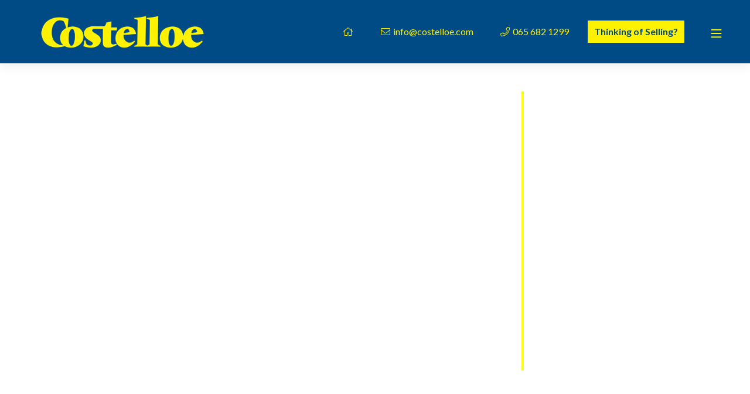

--- FILE ---
content_type: text/html; charset=UTF-8
request_url: https://costelloe.com/property/22-bishopscourt-ennis-co-clare/
body_size: 28490
content:
<!doctype html>
<html lang="en">
<head>
<meta charset="utf-8">
<meta name="viewport" content="width=device-width, initial-scale=1">

    <link rel="preconnect" href="https://fonts.googleapis.com">
    <link rel="preconnect" href="https://fonts.gstatic.com" crossorigin>

<title>22 Bishopscourt, Ennis, Co. Clare &#8211; Costelloe Estate Agents</title>
<meta name='robots' content='max-image-preview:large, max-snippet:-1, max-video-preview:-1' />
<link rel="canonical" href="https://costelloe.com/property/22-bishopscourt-ennis-co-clare/">
<meta name="description" content="LOCATION Bishops Court is enviably located just 570 m from OTMonnell Square, Ennis Town Centre. This intimate development of homes is located adja"><link rel='dns-prefetch' href='//use.fontawesome.com' />
<link rel='dns-prefetch' href='//www.4property.com' />
<link rel='dns-prefetch' href='//cdn.jsdelivr.net' />
<link rel='dns-prefetch' href='//fonts.googleapis.com' />
<link rel="alternate" title="oEmbed (JSON)" type="application/json+oembed" href="https://costelloe.com/wp-json/oembed/1.0/embed?url=https%3A%2F%2Fcostelloe.com%2Fproperty%2F22-bishopscourt-ennis-co-clare%2F" />
<link rel="alternate" title="oEmbed (XML)" type="text/xml+oembed" href="https://costelloe.com/wp-json/oembed/1.0/embed?url=https%3A%2F%2Fcostelloe.com%2Fproperty%2F22-bishopscourt-ennis-co-clare%2F&#038;format=xml" />
<style id='wp-img-auto-sizes-contain-inline-css'>
img:is([sizes=auto i],[sizes^="auto," i]){contain-intrinsic-size:3000px 1500px}
/*# sourceURL=wp-img-auto-sizes-contain-inline-css */
</style>
<style id='wp-emoji-styles-inline-css'>

	img.wp-smiley, img.emoji {
		display: inline !important;
		border: none !important;
		box-shadow: none !important;
		height: 1em !important;
		width: 1em !important;
		margin: 0 0.07em !important;
		vertical-align: -0.1em !important;
		background: none !important;
		padding: 0 !important;
	}
/*# sourceURL=wp-emoji-styles-inline-css */
</style>
<style id='wp-block-library-inline-css'>
:root{--wp-block-synced-color:#7a00df;--wp-block-synced-color--rgb:122,0,223;--wp-bound-block-color:var(--wp-block-synced-color);--wp-editor-canvas-background:#ddd;--wp-admin-theme-color:#007cba;--wp-admin-theme-color--rgb:0,124,186;--wp-admin-theme-color-darker-10:#006ba1;--wp-admin-theme-color-darker-10--rgb:0,107,160.5;--wp-admin-theme-color-darker-20:#005a87;--wp-admin-theme-color-darker-20--rgb:0,90,135;--wp-admin-border-width-focus:2px}@media (min-resolution:192dpi){:root{--wp-admin-border-width-focus:1.5px}}.wp-element-button{cursor:pointer}:root .has-very-light-gray-background-color{background-color:#eee}:root .has-very-dark-gray-background-color{background-color:#313131}:root .has-very-light-gray-color{color:#eee}:root .has-very-dark-gray-color{color:#313131}:root .has-vivid-green-cyan-to-vivid-cyan-blue-gradient-background{background:linear-gradient(135deg,#00d084,#0693e3)}:root .has-purple-crush-gradient-background{background:linear-gradient(135deg,#34e2e4,#4721fb 50%,#ab1dfe)}:root .has-hazy-dawn-gradient-background{background:linear-gradient(135deg,#faaca8,#dad0ec)}:root .has-subdued-olive-gradient-background{background:linear-gradient(135deg,#fafae1,#67a671)}:root .has-atomic-cream-gradient-background{background:linear-gradient(135deg,#fdd79a,#004a59)}:root .has-nightshade-gradient-background{background:linear-gradient(135deg,#330968,#31cdcf)}:root .has-midnight-gradient-background{background:linear-gradient(135deg,#020381,#2874fc)}:root{--wp--preset--font-size--normal:16px;--wp--preset--font-size--huge:42px}.has-regular-font-size{font-size:1em}.has-larger-font-size{font-size:2.625em}.has-normal-font-size{font-size:var(--wp--preset--font-size--normal)}.has-huge-font-size{font-size:var(--wp--preset--font-size--huge)}.has-text-align-center{text-align:center}.has-text-align-left{text-align:left}.has-text-align-right{text-align:right}.has-fit-text{white-space:nowrap!important}#end-resizable-editor-section{display:none}.aligncenter{clear:both}.items-justified-left{justify-content:flex-start}.items-justified-center{justify-content:center}.items-justified-right{justify-content:flex-end}.items-justified-space-between{justify-content:space-between}.screen-reader-text{border:0;clip-path:inset(50%);height:1px;margin:-1px;overflow:hidden;padding:0;position:absolute;width:1px;word-wrap:normal!important}.screen-reader-text:focus{background-color:#ddd;clip-path:none;color:#444;display:block;font-size:1em;height:auto;left:5px;line-height:normal;padding:15px 23px 14px;text-decoration:none;top:5px;width:auto;z-index:100000}html :where(.has-border-color){border-style:solid}html :where([style*=border-top-color]){border-top-style:solid}html :where([style*=border-right-color]){border-right-style:solid}html :where([style*=border-bottom-color]){border-bottom-style:solid}html :where([style*=border-left-color]){border-left-style:solid}html :where([style*=border-width]){border-style:solid}html :where([style*=border-top-width]){border-top-style:solid}html :where([style*=border-right-width]){border-right-style:solid}html :where([style*=border-bottom-width]){border-bottom-style:solid}html :where([style*=border-left-width]){border-left-style:solid}html :where(img[class*=wp-image-]){height:auto;max-width:100%}:where(figure){margin:0 0 1em}html :where(.is-position-sticky){--wp-admin--admin-bar--position-offset:var(--wp-admin--admin-bar--height,0px)}@media screen and (max-width:600px){html :where(.is-position-sticky){--wp-admin--admin-bar--position-offset:0px}}

/*# sourceURL=wp-block-library-inline-css */
</style><style id='wp-block-heading-inline-css'>
h1:where(.wp-block-heading).has-background,h2:where(.wp-block-heading).has-background,h3:where(.wp-block-heading).has-background,h4:where(.wp-block-heading).has-background,h5:where(.wp-block-heading).has-background,h6:where(.wp-block-heading).has-background{padding:1.25em 2.375em}h1.has-text-align-left[style*=writing-mode]:where([style*=vertical-lr]),h1.has-text-align-right[style*=writing-mode]:where([style*=vertical-rl]),h2.has-text-align-left[style*=writing-mode]:where([style*=vertical-lr]),h2.has-text-align-right[style*=writing-mode]:where([style*=vertical-rl]),h3.has-text-align-left[style*=writing-mode]:where([style*=vertical-lr]),h3.has-text-align-right[style*=writing-mode]:where([style*=vertical-rl]),h4.has-text-align-left[style*=writing-mode]:where([style*=vertical-lr]),h4.has-text-align-right[style*=writing-mode]:where([style*=vertical-rl]),h5.has-text-align-left[style*=writing-mode]:where([style*=vertical-lr]),h5.has-text-align-right[style*=writing-mode]:where([style*=vertical-rl]),h6.has-text-align-left[style*=writing-mode]:where([style*=vertical-lr]),h6.has-text-align-right[style*=writing-mode]:where([style*=vertical-rl]){rotate:180deg}
/*# sourceURL=https://costelloe.com/wp-includes/blocks/heading/style.min.css */
</style>
<style id='wp-block-image-inline-css'>
.wp-block-image>a,.wp-block-image>figure>a{display:inline-block}.wp-block-image img{box-sizing:border-box;height:auto;max-width:100%;vertical-align:bottom}@media not (prefers-reduced-motion){.wp-block-image img.hide{visibility:hidden}.wp-block-image img.show{animation:show-content-image .4s}}.wp-block-image[style*=border-radius] img,.wp-block-image[style*=border-radius]>a{border-radius:inherit}.wp-block-image.has-custom-border img{box-sizing:border-box}.wp-block-image.aligncenter{text-align:center}.wp-block-image.alignfull>a,.wp-block-image.alignwide>a{width:100%}.wp-block-image.alignfull img,.wp-block-image.alignwide img{height:auto;width:100%}.wp-block-image .aligncenter,.wp-block-image .alignleft,.wp-block-image .alignright,.wp-block-image.aligncenter,.wp-block-image.alignleft,.wp-block-image.alignright{display:table}.wp-block-image .aligncenter>figcaption,.wp-block-image .alignleft>figcaption,.wp-block-image .alignright>figcaption,.wp-block-image.aligncenter>figcaption,.wp-block-image.alignleft>figcaption,.wp-block-image.alignright>figcaption{caption-side:bottom;display:table-caption}.wp-block-image .alignleft{float:left;margin:.5em 1em .5em 0}.wp-block-image .alignright{float:right;margin:.5em 0 .5em 1em}.wp-block-image .aligncenter{margin-left:auto;margin-right:auto}.wp-block-image :where(figcaption){margin-bottom:1em;margin-top:.5em}.wp-block-image.is-style-circle-mask img{border-radius:9999px}@supports ((-webkit-mask-image:none) or (mask-image:none)) or (-webkit-mask-image:none){.wp-block-image.is-style-circle-mask img{border-radius:0;-webkit-mask-image:url('data:image/svg+xml;utf8,<svg viewBox="0 0 100 100" xmlns="http://www.w3.org/2000/svg"><circle cx="50" cy="50" r="50"/></svg>');mask-image:url('data:image/svg+xml;utf8,<svg viewBox="0 0 100 100" xmlns="http://www.w3.org/2000/svg"><circle cx="50" cy="50" r="50"/></svg>');mask-mode:alpha;-webkit-mask-position:center;mask-position:center;-webkit-mask-repeat:no-repeat;mask-repeat:no-repeat;-webkit-mask-size:contain;mask-size:contain}}:root :where(.wp-block-image.is-style-rounded img,.wp-block-image .is-style-rounded img){border-radius:9999px}.wp-block-image figure{margin:0}.wp-lightbox-container{display:flex;flex-direction:column;position:relative}.wp-lightbox-container img{cursor:zoom-in}.wp-lightbox-container img:hover+button{opacity:1}.wp-lightbox-container button{align-items:center;backdrop-filter:blur(16px) saturate(180%);background-color:#5a5a5a40;border:none;border-radius:4px;cursor:zoom-in;display:flex;height:20px;justify-content:center;opacity:0;padding:0;position:absolute;right:16px;text-align:center;top:16px;width:20px;z-index:100}@media not (prefers-reduced-motion){.wp-lightbox-container button{transition:opacity .2s ease}}.wp-lightbox-container button:focus-visible{outline:3px auto #5a5a5a40;outline:3px auto -webkit-focus-ring-color;outline-offset:3px}.wp-lightbox-container button:hover{cursor:pointer;opacity:1}.wp-lightbox-container button:focus{opacity:1}.wp-lightbox-container button:focus,.wp-lightbox-container button:hover,.wp-lightbox-container button:not(:hover):not(:active):not(.has-background){background-color:#5a5a5a40;border:none}.wp-lightbox-overlay{box-sizing:border-box;cursor:zoom-out;height:100vh;left:0;overflow:hidden;position:fixed;top:0;visibility:hidden;width:100%;z-index:100000}.wp-lightbox-overlay .close-button{align-items:center;cursor:pointer;display:flex;justify-content:center;min-height:40px;min-width:40px;padding:0;position:absolute;right:calc(env(safe-area-inset-right) + 16px);top:calc(env(safe-area-inset-top) + 16px);z-index:5000000}.wp-lightbox-overlay .close-button:focus,.wp-lightbox-overlay .close-button:hover,.wp-lightbox-overlay .close-button:not(:hover):not(:active):not(.has-background){background:none;border:none}.wp-lightbox-overlay .lightbox-image-container{height:var(--wp--lightbox-container-height);left:50%;overflow:hidden;position:absolute;top:50%;transform:translate(-50%,-50%);transform-origin:top left;width:var(--wp--lightbox-container-width);z-index:9999999999}.wp-lightbox-overlay .wp-block-image{align-items:center;box-sizing:border-box;display:flex;height:100%;justify-content:center;margin:0;position:relative;transform-origin:0 0;width:100%;z-index:3000000}.wp-lightbox-overlay .wp-block-image img{height:var(--wp--lightbox-image-height);min-height:var(--wp--lightbox-image-height);min-width:var(--wp--lightbox-image-width);width:var(--wp--lightbox-image-width)}.wp-lightbox-overlay .wp-block-image figcaption{display:none}.wp-lightbox-overlay button{background:none;border:none}.wp-lightbox-overlay .scrim{background-color:#fff;height:100%;opacity:.9;position:absolute;width:100%;z-index:2000000}.wp-lightbox-overlay.active{visibility:visible}@media not (prefers-reduced-motion){.wp-lightbox-overlay.active{animation:turn-on-visibility .25s both}.wp-lightbox-overlay.active img{animation:turn-on-visibility .35s both}.wp-lightbox-overlay.show-closing-animation:not(.active){animation:turn-off-visibility .35s both}.wp-lightbox-overlay.show-closing-animation:not(.active) img{animation:turn-off-visibility .25s both}.wp-lightbox-overlay.zoom.active{animation:none;opacity:1;visibility:visible}.wp-lightbox-overlay.zoom.active .lightbox-image-container{animation:lightbox-zoom-in .4s}.wp-lightbox-overlay.zoom.active .lightbox-image-container img{animation:none}.wp-lightbox-overlay.zoom.active .scrim{animation:turn-on-visibility .4s forwards}.wp-lightbox-overlay.zoom.show-closing-animation:not(.active){animation:none}.wp-lightbox-overlay.zoom.show-closing-animation:not(.active) .lightbox-image-container{animation:lightbox-zoom-out .4s}.wp-lightbox-overlay.zoom.show-closing-animation:not(.active) .lightbox-image-container img{animation:none}.wp-lightbox-overlay.zoom.show-closing-animation:not(.active) .scrim{animation:turn-off-visibility .4s forwards}}@keyframes show-content-image{0%{visibility:hidden}99%{visibility:hidden}to{visibility:visible}}@keyframes turn-on-visibility{0%{opacity:0}to{opacity:1}}@keyframes turn-off-visibility{0%{opacity:1;visibility:visible}99%{opacity:0;visibility:visible}to{opacity:0;visibility:hidden}}@keyframes lightbox-zoom-in{0%{transform:translate(calc((-100vw + var(--wp--lightbox-scrollbar-width))/2 + var(--wp--lightbox-initial-left-position)),calc(-50vh + var(--wp--lightbox-initial-top-position))) scale(var(--wp--lightbox-scale))}to{transform:translate(-50%,-50%) scale(1)}}@keyframes lightbox-zoom-out{0%{transform:translate(-50%,-50%) scale(1);visibility:visible}99%{visibility:visible}to{transform:translate(calc((-100vw + var(--wp--lightbox-scrollbar-width))/2 + var(--wp--lightbox-initial-left-position)),calc(-50vh + var(--wp--lightbox-initial-top-position))) scale(var(--wp--lightbox-scale));visibility:hidden}}
/*# sourceURL=https://costelloe.com/wp-includes/blocks/image/style.min.css */
</style>
<style id='wp-block-image-theme-inline-css'>
:root :where(.wp-block-image figcaption){color:#555;font-size:13px;text-align:center}.is-dark-theme :root :where(.wp-block-image figcaption){color:#ffffffa6}.wp-block-image{margin:0 0 1em}
/*# sourceURL=https://costelloe.com/wp-includes/blocks/image/theme.min.css */
</style>
<style id='wp-block-columns-inline-css'>
.wp-block-columns{box-sizing:border-box;display:flex;flex-wrap:wrap!important}@media (min-width:782px){.wp-block-columns{flex-wrap:nowrap!important}}.wp-block-columns{align-items:normal!important}.wp-block-columns.are-vertically-aligned-top{align-items:flex-start}.wp-block-columns.are-vertically-aligned-center{align-items:center}.wp-block-columns.are-vertically-aligned-bottom{align-items:flex-end}@media (max-width:781px){.wp-block-columns:not(.is-not-stacked-on-mobile)>.wp-block-column{flex-basis:100%!important}}@media (min-width:782px){.wp-block-columns:not(.is-not-stacked-on-mobile)>.wp-block-column{flex-basis:0;flex-grow:1}.wp-block-columns:not(.is-not-stacked-on-mobile)>.wp-block-column[style*=flex-basis]{flex-grow:0}}.wp-block-columns.is-not-stacked-on-mobile{flex-wrap:nowrap!important}.wp-block-columns.is-not-stacked-on-mobile>.wp-block-column{flex-basis:0;flex-grow:1}.wp-block-columns.is-not-stacked-on-mobile>.wp-block-column[style*=flex-basis]{flex-grow:0}:where(.wp-block-columns){margin-bottom:1.75em}:where(.wp-block-columns.has-background){padding:1.25em 2.375em}.wp-block-column{flex-grow:1;min-width:0;overflow-wrap:break-word;word-break:break-word}.wp-block-column.is-vertically-aligned-top{align-self:flex-start}.wp-block-column.is-vertically-aligned-center{align-self:center}.wp-block-column.is-vertically-aligned-bottom{align-self:flex-end}.wp-block-column.is-vertically-aligned-stretch{align-self:stretch}.wp-block-column.is-vertically-aligned-bottom,.wp-block-column.is-vertically-aligned-center,.wp-block-column.is-vertically-aligned-top{width:100%}
/*# sourceURL=https://costelloe.com/wp-includes/blocks/columns/style.min.css */
</style>
<style id='wp-block-group-inline-css'>
.wp-block-group{box-sizing:border-box}:where(.wp-block-group.wp-block-group-is-layout-constrained){position:relative}
/*# sourceURL=https://costelloe.com/wp-includes/blocks/group/style.min.css */
</style>
<style id='wp-block-group-theme-inline-css'>
:where(.wp-block-group.has-background){padding:1.25em 2.375em}
/*# sourceURL=https://costelloe.com/wp-includes/blocks/group/theme.min.css */
</style>
<style id='wp-block-paragraph-inline-css'>
.is-small-text{font-size:.875em}.is-regular-text{font-size:1em}.is-large-text{font-size:2.25em}.is-larger-text{font-size:3em}.has-drop-cap:not(:focus):first-letter{float:left;font-size:8.4em;font-style:normal;font-weight:100;line-height:.68;margin:.05em .1em 0 0;text-transform:uppercase}body.rtl .has-drop-cap:not(:focus):first-letter{float:none;margin-left:.1em}p.has-drop-cap.has-background{overflow:hidden}:root :where(p.has-background){padding:1.25em 2.375em}:where(p.has-text-color:not(.has-link-color)) a{color:inherit}p.has-text-align-left[style*="writing-mode:vertical-lr"],p.has-text-align-right[style*="writing-mode:vertical-rl"]{rotate:180deg}
/*# sourceURL=https://costelloe.com/wp-includes/blocks/paragraph/style.min.css */
</style>
<style id='wp-block-social-links-inline-css'>
.wp-block-social-links{background:none;box-sizing:border-box;margin-left:0;padding-left:0;padding-right:0;text-indent:0}.wp-block-social-links .wp-social-link a,.wp-block-social-links .wp-social-link a:hover{border-bottom:0;box-shadow:none;text-decoration:none}.wp-block-social-links .wp-social-link svg{height:1em;width:1em}.wp-block-social-links .wp-social-link span:not(.screen-reader-text){font-size:.65em;margin-left:.5em;margin-right:.5em}.wp-block-social-links.has-small-icon-size{font-size:16px}.wp-block-social-links,.wp-block-social-links.has-normal-icon-size{font-size:24px}.wp-block-social-links.has-large-icon-size{font-size:36px}.wp-block-social-links.has-huge-icon-size{font-size:48px}.wp-block-social-links.aligncenter{display:flex;justify-content:center}.wp-block-social-links.alignright{justify-content:flex-end}.wp-block-social-link{border-radius:9999px;display:block}@media not (prefers-reduced-motion){.wp-block-social-link{transition:transform .1s ease}}.wp-block-social-link{height:auto}.wp-block-social-link a{align-items:center;display:flex;line-height:0}.wp-block-social-link:hover{transform:scale(1.1)}.wp-block-social-links .wp-block-social-link.wp-social-link{display:inline-block;margin:0;padding:0}.wp-block-social-links .wp-block-social-link.wp-social-link .wp-block-social-link-anchor,.wp-block-social-links .wp-block-social-link.wp-social-link .wp-block-social-link-anchor svg,.wp-block-social-links .wp-block-social-link.wp-social-link .wp-block-social-link-anchor:active,.wp-block-social-links .wp-block-social-link.wp-social-link .wp-block-social-link-anchor:hover,.wp-block-social-links .wp-block-social-link.wp-social-link .wp-block-social-link-anchor:visited{color:currentColor;fill:currentColor}:where(.wp-block-social-links:not(.is-style-logos-only)) .wp-social-link{background-color:#f0f0f0;color:#444}:where(.wp-block-social-links:not(.is-style-logos-only)) .wp-social-link-amazon{background-color:#f90;color:#fff}:where(.wp-block-social-links:not(.is-style-logos-only)) .wp-social-link-bandcamp{background-color:#1ea0c3;color:#fff}:where(.wp-block-social-links:not(.is-style-logos-only)) .wp-social-link-behance{background-color:#0757fe;color:#fff}:where(.wp-block-social-links:not(.is-style-logos-only)) .wp-social-link-bluesky{background-color:#0a7aff;color:#fff}:where(.wp-block-social-links:not(.is-style-logos-only)) .wp-social-link-codepen{background-color:#1e1f26;color:#fff}:where(.wp-block-social-links:not(.is-style-logos-only)) .wp-social-link-deviantart{background-color:#02e49b;color:#fff}:where(.wp-block-social-links:not(.is-style-logos-only)) .wp-social-link-discord{background-color:#5865f2;color:#fff}:where(.wp-block-social-links:not(.is-style-logos-only)) .wp-social-link-dribbble{background-color:#e94c89;color:#fff}:where(.wp-block-social-links:not(.is-style-logos-only)) .wp-social-link-dropbox{background-color:#4280ff;color:#fff}:where(.wp-block-social-links:not(.is-style-logos-only)) .wp-social-link-etsy{background-color:#f45800;color:#fff}:where(.wp-block-social-links:not(.is-style-logos-only)) .wp-social-link-facebook{background-color:#0866ff;color:#fff}:where(.wp-block-social-links:not(.is-style-logos-only)) .wp-social-link-fivehundredpx{background-color:#000;color:#fff}:where(.wp-block-social-links:not(.is-style-logos-only)) .wp-social-link-flickr{background-color:#0461dd;color:#fff}:where(.wp-block-social-links:not(.is-style-logos-only)) .wp-social-link-foursquare{background-color:#e65678;color:#fff}:where(.wp-block-social-links:not(.is-style-logos-only)) .wp-social-link-github{background-color:#24292d;color:#fff}:where(.wp-block-social-links:not(.is-style-logos-only)) .wp-social-link-goodreads{background-color:#eceadd;color:#382110}:where(.wp-block-social-links:not(.is-style-logos-only)) .wp-social-link-google{background-color:#ea4434;color:#fff}:where(.wp-block-social-links:not(.is-style-logos-only)) .wp-social-link-gravatar{background-color:#1d4fc4;color:#fff}:where(.wp-block-social-links:not(.is-style-logos-only)) .wp-social-link-instagram{background-color:#f00075;color:#fff}:where(.wp-block-social-links:not(.is-style-logos-only)) .wp-social-link-lastfm{background-color:#e21b24;color:#fff}:where(.wp-block-social-links:not(.is-style-logos-only)) .wp-social-link-linkedin{background-color:#0d66c2;color:#fff}:where(.wp-block-social-links:not(.is-style-logos-only)) .wp-social-link-mastodon{background-color:#3288d4;color:#fff}:where(.wp-block-social-links:not(.is-style-logos-only)) .wp-social-link-medium{background-color:#000;color:#fff}:where(.wp-block-social-links:not(.is-style-logos-only)) .wp-social-link-meetup{background-color:#f6405f;color:#fff}:where(.wp-block-social-links:not(.is-style-logos-only)) .wp-social-link-patreon{background-color:#000;color:#fff}:where(.wp-block-social-links:not(.is-style-logos-only)) .wp-social-link-pinterest{background-color:#e60122;color:#fff}:where(.wp-block-social-links:not(.is-style-logos-only)) .wp-social-link-pocket{background-color:#ef4155;color:#fff}:where(.wp-block-social-links:not(.is-style-logos-only)) .wp-social-link-reddit{background-color:#ff4500;color:#fff}:where(.wp-block-social-links:not(.is-style-logos-only)) .wp-social-link-skype{background-color:#0478d7;color:#fff}:where(.wp-block-social-links:not(.is-style-logos-only)) .wp-social-link-snapchat{background-color:#fefc00;color:#fff;stroke:#000}:where(.wp-block-social-links:not(.is-style-logos-only)) .wp-social-link-soundcloud{background-color:#ff5600;color:#fff}:where(.wp-block-social-links:not(.is-style-logos-only)) .wp-social-link-spotify{background-color:#1bd760;color:#fff}:where(.wp-block-social-links:not(.is-style-logos-only)) .wp-social-link-telegram{background-color:#2aabee;color:#fff}:where(.wp-block-social-links:not(.is-style-logos-only)) .wp-social-link-threads{background-color:#000;color:#fff}:where(.wp-block-social-links:not(.is-style-logos-only)) .wp-social-link-tiktok{background-color:#000;color:#fff}:where(.wp-block-social-links:not(.is-style-logos-only)) .wp-social-link-tumblr{background-color:#011835;color:#fff}:where(.wp-block-social-links:not(.is-style-logos-only)) .wp-social-link-twitch{background-color:#6440a4;color:#fff}:where(.wp-block-social-links:not(.is-style-logos-only)) .wp-social-link-twitter{background-color:#1da1f2;color:#fff}:where(.wp-block-social-links:not(.is-style-logos-only)) .wp-social-link-vimeo{background-color:#1eb7ea;color:#fff}:where(.wp-block-social-links:not(.is-style-logos-only)) .wp-social-link-vk{background-color:#4680c2;color:#fff}:where(.wp-block-social-links:not(.is-style-logos-only)) .wp-social-link-wordpress{background-color:#3499cd;color:#fff}:where(.wp-block-social-links:not(.is-style-logos-only)) .wp-social-link-whatsapp{background-color:#25d366;color:#fff}:where(.wp-block-social-links:not(.is-style-logos-only)) .wp-social-link-x{background-color:#000;color:#fff}:where(.wp-block-social-links:not(.is-style-logos-only)) .wp-social-link-yelp{background-color:#d32422;color:#fff}:where(.wp-block-social-links:not(.is-style-logos-only)) .wp-social-link-youtube{background-color:red;color:#fff}:where(.wp-block-social-links.is-style-logos-only) .wp-social-link{background:none}:where(.wp-block-social-links.is-style-logos-only) .wp-social-link svg{height:1.25em;width:1.25em}:where(.wp-block-social-links.is-style-logos-only) .wp-social-link-amazon{color:#f90}:where(.wp-block-social-links.is-style-logos-only) .wp-social-link-bandcamp{color:#1ea0c3}:where(.wp-block-social-links.is-style-logos-only) .wp-social-link-behance{color:#0757fe}:where(.wp-block-social-links.is-style-logos-only) .wp-social-link-bluesky{color:#0a7aff}:where(.wp-block-social-links.is-style-logos-only) .wp-social-link-codepen{color:#1e1f26}:where(.wp-block-social-links.is-style-logos-only) .wp-social-link-deviantart{color:#02e49b}:where(.wp-block-social-links.is-style-logos-only) .wp-social-link-discord{color:#5865f2}:where(.wp-block-social-links.is-style-logos-only) .wp-social-link-dribbble{color:#e94c89}:where(.wp-block-social-links.is-style-logos-only) .wp-social-link-dropbox{color:#4280ff}:where(.wp-block-social-links.is-style-logos-only) .wp-social-link-etsy{color:#f45800}:where(.wp-block-social-links.is-style-logos-only) .wp-social-link-facebook{color:#0866ff}:where(.wp-block-social-links.is-style-logos-only) .wp-social-link-fivehundredpx{color:#000}:where(.wp-block-social-links.is-style-logos-only) .wp-social-link-flickr{color:#0461dd}:where(.wp-block-social-links.is-style-logos-only) .wp-social-link-foursquare{color:#e65678}:where(.wp-block-social-links.is-style-logos-only) .wp-social-link-github{color:#24292d}:where(.wp-block-social-links.is-style-logos-only) .wp-social-link-goodreads{color:#382110}:where(.wp-block-social-links.is-style-logos-only) .wp-social-link-google{color:#ea4434}:where(.wp-block-social-links.is-style-logos-only) .wp-social-link-gravatar{color:#1d4fc4}:where(.wp-block-social-links.is-style-logos-only) .wp-social-link-instagram{color:#f00075}:where(.wp-block-social-links.is-style-logos-only) .wp-social-link-lastfm{color:#e21b24}:where(.wp-block-social-links.is-style-logos-only) .wp-social-link-linkedin{color:#0d66c2}:where(.wp-block-social-links.is-style-logos-only) .wp-social-link-mastodon{color:#3288d4}:where(.wp-block-social-links.is-style-logos-only) .wp-social-link-medium{color:#000}:where(.wp-block-social-links.is-style-logos-only) .wp-social-link-meetup{color:#f6405f}:where(.wp-block-social-links.is-style-logos-only) .wp-social-link-patreon{color:#000}:where(.wp-block-social-links.is-style-logos-only) .wp-social-link-pinterest{color:#e60122}:where(.wp-block-social-links.is-style-logos-only) .wp-social-link-pocket{color:#ef4155}:where(.wp-block-social-links.is-style-logos-only) .wp-social-link-reddit{color:#ff4500}:where(.wp-block-social-links.is-style-logos-only) .wp-social-link-skype{color:#0478d7}:where(.wp-block-social-links.is-style-logos-only) .wp-social-link-snapchat{color:#fff;stroke:#000}:where(.wp-block-social-links.is-style-logos-only) .wp-social-link-soundcloud{color:#ff5600}:where(.wp-block-social-links.is-style-logos-only) .wp-social-link-spotify{color:#1bd760}:where(.wp-block-social-links.is-style-logos-only) .wp-social-link-telegram{color:#2aabee}:where(.wp-block-social-links.is-style-logos-only) .wp-social-link-threads{color:#000}:where(.wp-block-social-links.is-style-logos-only) .wp-social-link-tiktok{color:#000}:where(.wp-block-social-links.is-style-logos-only) .wp-social-link-tumblr{color:#011835}:where(.wp-block-social-links.is-style-logos-only) .wp-social-link-twitch{color:#6440a4}:where(.wp-block-social-links.is-style-logos-only) .wp-social-link-twitter{color:#1da1f2}:where(.wp-block-social-links.is-style-logos-only) .wp-social-link-vimeo{color:#1eb7ea}:where(.wp-block-social-links.is-style-logos-only) .wp-social-link-vk{color:#4680c2}:where(.wp-block-social-links.is-style-logos-only) .wp-social-link-whatsapp{color:#25d366}:where(.wp-block-social-links.is-style-logos-only) .wp-social-link-wordpress{color:#3499cd}:where(.wp-block-social-links.is-style-logos-only) .wp-social-link-x{color:#000}:where(.wp-block-social-links.is-style-logos-only) .wp-social-link-yelp{color:#d32422}:where(.wp-block-social-links.is-style-logos-only) .wp-social-link-youtube{color:red}.wp-block-social-links.is-style-pill-shape .wp-social-link{width:auto}:root :where(.wp-block-social-links .wp-social-link a){padding:.25em}:root :where(.wp-block-social-links.is-style-logos-only .wp-social-link a){padding:0}:root :where(.wp-block-social-links.is-style-pill-shape .wp-social-link a){padding-left:.6666666667em;padding-right:.6666666667em}.wp-block-social-links:not(.has-icon-color):not(.has-icon-background-color) .wp-social-link-snapchat .wp-block-social-link-label{color:#000}
/*# sourceURL=https://costelloe.com/wp-includes/blocks/social-links/style.min.css */
</style>
<style id='wp-block-spacer-inline-css'>
.wp-block-spacer{clear:both}
/*# sourceURL=https://costelloe.com/wp-includes/blocks/spacer/style.min.css */
</style>
<style id='global-styles-inline-css'>
:root{--wp--preset--aspect-ratio--square: 1;--wp--preset--aspect-ratio--4-3: 4/3;--wp--preset--aspect-ratio--3-4: 3/4;--wp--preset--aspect-ratio--3-2: 3/2;--wp--preset--aspect-ratio--2-3: 2/3;--wp--preset--aspect-ratio--16-9: 16/9;--wp--preset--aspect-ratio--9-16: 9/16;--wp--preset--color--black: #000000;--wp--preset--color--cyan-bluish-gray: #abb8c3;--wp--preset--color--white: #ffffff;--wp--preset--color--pale-pink: #f78da7;--wp--preset--color--vivid-red: #cf2e2e;--wp--preset--color--luminous-vivid-orange: #ff6900;--wp--preset--color--luminous-vivid-amber: #fcb900;--wp--preset--color--light-green-cyan: #7bdcb5;--wp--preset--color--vivid-green-cyan: #00d084;--wp--preset--color--pale-cyan-blue: #8ed1fc;--wp--preset--color--vivid-cyan-blue: #0693e3;--wp--preset--color--vivid-purple: #9b51e0;--wp--preset--gradient--vivid-cyan-blue-to-vivid-purple: linear-gradient(135deg,rgb(6,147,227) 0%,rgb(155,81,224) 100%);--wp--preset--gradient--light-green-cyan-to-vivid-green-cyan: linear-gradient(135deg,rgb(122,220,180) 0%,rgb(0,208,130) 100%);--wp--preset--gradient--luminous-vivid-amber-to-luminous-vivid-orange: linear-gradient(135deg,rgb(252,185,0) 0%,rgb(255,105,0) 100%);--wp--preset--gradient--luminous-vivid-orange-to-vivid-red: linear-gradient(135deg,rgb(255,105,0) 0%,rgb(207,46,46) 100%);--wp--preset--gradient--very-light-gray-to-cyan-bluish-gray: linear-gradient(135deg,rgb(238,238,238) 0%,rgb(169,184,195) 100%);--wp--preset--gradient--cool-to-warm-spectrum: linear-gradient(135deg,rgb(74,234,220) 0%,rgb(151,120,209) 20%,rgb(207,42,186) 40%,rgb(238,44,130) 60%,rgb(251,105,98) 80%,rgb(254,248,76) 100%);--wp--preset--gradient--blush-light-purple: linear-gradient(135deg,rgb(255,206,236) 0%,rgb(152,150,240) 100%);--wp--preset--gradient--blush-bordeaux: linear-gradient(135deg,rgb(254,205,165) 0%,rgb(254,45,45) 50%,rgb(107,0,62) 100%);--wp--preset--gradient--luminous-dusk: linear-gradient(135deg,rgb(255,203,112) 0%,rgb(199,81,192) 50%,rgb(65,88,208) 100%);--wp--preset--gradient--pale-ocean: linear-gradient(135deg,rgb(255,245,203) 0%,rgb(182,227,212) 50%,rgb(51,167,181) 100%);--wp--preset--gradient--electric-grass: linear-gradient(135deg,rgb(202,248,128) 0%,rgb(113,206,126) 100%);--wp--preset--gradient--midnight: linear-gradient(135deg,rgb(2,3,129) 0%,rgb(40,116,252) 100%);--wp--preset--font-size--small: 13px;--wp--preset--font-size--medium: 20px;--wp--preset--font-size--large: 36px;--wp--preset--font-size--x-large: 42px;--wp--preset--spacing--20: 0.44rem;--wp--preset--spacing--30: 0.67rem;--wp--preset--spacing--40: 1rem;--wp--preset--spacing--50: 1.5rem;--wp--preset--spacing--60: 2.25rem;--wp--preset--spacing--70: 3.38rem;--wp--preset--spacing--80: 5.06rem;--wp--preset--shadow--natural: 6px 6px 9px rgba(0, 0, 0, 0.2);--wp--preset--shadow--deep: 12px 12px 50px rgba(0, 0, 0, 0.4);--wp--preset--shadow--sharp: 6px 6px 0px rgba(0, 0, 0, 0.2);--wp--preset--shadow--outlined: 6px 6px 0px -3px rgb(255, 255, 255), 6px 6px rgb(0, 0, 0);--wp--preset--shadow--crisp: 6px 6px 0px rgb(0, 0, 0);}:root { --wp--style--global--content-size: 1170px;--wp--style--global--wide-size: 1440px; }:where(body) { margin: 0; }.wp-site-blocks > .alignleft { float: left; margin-right: 2em; }.wp-site-blocks > .alignright { float: right; margin-left: 2em; }.wp-site-blocks > .aligncenter { justify-content: center; margin-left: auto; margin-right: auto; }:where(.wp-site-blocks) > * { margin-block-start: 24px; margin-block-end: 0; }:where(.wp-site-blocks) > :first-child { margin-block-start: 0; }:where(.wp-site-blocks) > :last-child { margin-block-end: 0; }:root { --wp--style--block-gap: 24px; }:root :where(.is-layout-flow) > :first-child{margin-block-start: 0;}:root :where(.is-layout-flow) > :last-child{margin-block-end: 0;}:root :where(.is-layout-flow) > *{margin-block-start: 24px;margin-block-end: 0;}:root :where(.is-layout-constrained) > :first-child{margin-block-start: 0;}:root :where(.is-layout-constrained) > :last-child{margin-block-end: 0;}:root :where(.is-layout-constrained) > *{margin-block-start: 24px;margin-block-end: 0;}:root :where(.is-layout-flex){gap: 24px;}:root :where(.is-layout-grid){gap: 24px;}.is-layout-flow > .alignleft{float: left;margin-inline-start: 0;margin-inline-end: 2em;}.is-layout-flow > .alignright{float: right;margin-inline-start: 2em;margin-inline-end: 0;}.is-layout-flow > .aligncenter{margin-left: auto !important;margin-right: auto !important;}.is-layout-constrained > .alignleft{float: left;margin-inline-start: 0;margin-inline-end: 2em;}.is-layout-constrained > .alignright{float: right;margin-inline-start: 2em;margin-inline-end: 0;}.is-layout-constrained > .aligncenter{margin-left: auto !important;margin-right: auto !important;}.is-layout-constrained > :where(:not(.alignleft):not(.alignright):not(.alignfull)){max-width: var(--wp--style--global--content-size);margin-left: auto !important;margin-right: auto !important;}.is-layout-constrained > .alignwide{max-width: var(--wp--style--global--wide-size);}body .is-layout-flex{display: flex;}.is-layout-flex{flex-wrap: wrap;align-items: center;}.is-layout-flex > :is(*, div){margin: 0;}body .is-layout-grid{display: grid;}.is-layout-grid > :is(*, div){margin: 0;}body{padding-top: 0px;padding-right: 0px;padding-bottom: 0px;padding-left: 0px;}a:where(:not(.wp-element-button)){text-decoration: underline;}:root :where(.wp-element-button, .wp-block-button__link){background-color: #32373c;border-width: 0;color: #fff;font-family: inherit;font-size: inherit;font-style: inherit;font-weight: inherit;letter-spacing: inherit;line-height: inherit;padding-top: calc(0.667em + 2px);padding-right: calc(1.333em + 2px);padding-bottom: calc(0.667em + 2px);padding-left: calc(1.333em + 2px);text-decoration: none;text-transform: inherit;}.has-black-color{color: var(--wp--preset--color--black) !important;}.has-cyan-bluish-gray-color{color: var(--wp--preset--color--cyan-bluish-gray) !important;}.has-white-color{color: var(--wp--preset--color--white) !important;}.has-pale-pink-color{color: var(--wp--preset--color--pale-pink) !important;}.has-vivid-red-color{color: var(--wp--preset--color--vivid-red) !important;}.has-luminous-vivid-orange-color{color: var(--wp--preset--color--luminous-vivid-orange) !important;}.has-luminous-vivid-amber-color{color: var(--wp--preset--color--luminous-vivid-amber) !important;}.has-light-green-cyan-color{color: var(--wp--preset--color--light-green-cyan) !important;}.has-vivid-green-cyan-color{color: var(--wp--preset--color--vivid-green-cyan) !important;}.has-pale-cyan-blue-color{color: var(--wp--preset--color--pale-cyan-blue) !important;}.has-vivid-cyan-blue-color{color: var(--wp--preset--color--vivid-cyan-blue) !important;}.has-vivid-purple-color{color: var(--wp--preset--color--vivid-purple) !important;}.has-black-background-color{background-color: var(--wp--preset--color--black) !important;}.has-cyan-bluish-gray-background-color{background-color: var(--wp--preset--color--cyan-bluish-gray) !important;}.has-white-background-color{background-color: var(--wp--preset--color--white) !important;}.has-pale-pink-background-color{background-color: var(--wp--preset--color--pale-pink) !important;}.has-vivid-red-background-color{background-color: var(--wp--preset--color--vivid-red) !important;}.has-luminous-vivid-orange-background-color{background-color: var(--wp--preset--color--luminous-vivid-orange) !important;}.has-luminous-vivid-amber-background-color{background-color: var(--wp--preset--color--luminous-vivid-amber) !important;}.has-light-green-cyan-background-color{background-color: var(--wp--preset--color--light-green-cyan) !important;}.has-vivid-green-cyan-background-color{background-color: var(--wp--preset--color--vivid-green-cyan) !important;}.has-pale-cyan-blue-background-color{background-color: var(--wp--preset--color--pale-cyan-blue) !important;}.has-vivid-cyan-blue-background-color{background-color: var(--wp--preset--color--vivid-cyan-blue) !important;}.has-vivid-purple-background-color{background-color: var(--wp--preset--color--vivid-purple) !important;}.has-black-border-color{border-color: var(--wp--preset--color--black) !important;}.has-cyan-bluish-gray-border-color{border-color: var(--wp--preset--color--cyan-bluish-gray) !important;}.has-white-border-color{border-color: var(--wp--preset--color--white) !important;}.has-pale-pink-border-color{border-color: var(--wp--preset--color--pale-pink) !important;}.has-vivid-red-border-color{border-color: var(--wp--preset--color--vivid-red) !important;}.has-luminous-vivid-orange-border-color{border-color: var(--wp--preset--color--luminous-vivid-orange) !important;}.has-luminous-vivid-amber-border-color{border-color: var(--wp--preset--color--luminous-vivid-amber) !important;}.has-light-green-cyan-border-color{border-color: var(--wp--preset--color--light-green-cyan) !important;}.has-vivid-green-cyan-border-color{border-color: var(--wp--preset--color--vivid-green-cyan) !important;}.has-pale-cyan-blue-border-color{border-color: var(--wp--preset--color--pale-cyan-blue) !important;}.has-vivid-cyan-blue-border-color{border-color: var(--wp--preset--color--vivid-cyan-blue) !important;}.has-vivid-purple-border-color{border-color: var(--wp--preset--color--vivid-purple) !important;}.has-vivid-cyan-blue-to-vivid-purple-gradient-background{background: var(--wp--preset--gradient--vivid-cyan-blue-to-vivid-purple) !important;}.has-light-green-cyan-to-vivid-green-cyan-gradient-background{background: var(--wp--preset--gradient--light-green-cyan-to-vivid-green-cyan) !important;}.has-luminous-vivid-amber-to-luminous-vivid-orange-gradient-background{background: var(--wp--preset--gradient--luminous-vivid-amber-to-luminous-vivid-orange) !important;}.has-luminous-vivid-orange-to-vivid-red-gradient-background{background: var(--wp--preset--gradient--luminous-vivid-orange-to-vivid-red) !important;}.has-very-light-gray-to-cyan-bluish-gray-gradient-background{background: var(--wp--preset--gradient--very-light-gray-to-cyan-bluish-gray) !important;}.has-cool-to-warm-spectrum-gradient-background{background: var(--wp--preset--gradient--cool-to-warm-spectrum) !important;}.has-blush-light-purple-gradient-background{background: var(--wp--preset--gradient--blush-light-purple) !important;}.has-blush-bordeaux-gradient-background{background: var(--wp--preset--gradient--blush-bordeaux) !important;}.has-luminous-dusk-gradient-background{background: var(--wp--preset--gradient--luminous-dusk) !important;}.has-pale-ocean-gradient-background{background: var(--wp--preset--gradient--pale-ocean) !important;}.has-electric-grass-gradient-background{background: var(--wp--preset--gradient--electric-grass) !important;}.has-midnight-gradient-background{background: var(--wp--preset--gradient--midnight) !important;}.has-small-font-size{font-size: var(--wp--preset--font-size--small) !important;}.has-medium-font-size{font-size: var(--wp--preset--font-size--medium) !important;}.has-large-font-size{font-size: var(--wp--preset--font-size--large) !important;}.has-x-large-font-size{font-size: var(--wp--preset--font-size--x-large) !important;}
/*# sourceURL=global-styles-inline-css */
</style>
<style id='core-block-supports-inline-css'>
.wp-elements-56f561617c1cc17ae5b8ab501d01e4b0 a:where(:not(.wp-element-button)){color:var(--wp--preset--color--white);}.wp-elements-19910f26d21b01019b8f060853df3312 a:where(:not(.wp-element-button)){color:var(--wp--preset--color--white);}.wp-container-core-social-links-is-layout-fc4fd283{justify-content:flex-start;}.wp-container-core-columns-is-layout-28f84493{flex-wrap:nowrap;}.wp-elements-7a98e41847803be84de58a2c2943079a a:where(:not(.wp-element-button)){color:var(--wp--preset--color--white);}
/*# sourceURL=core-block-supports-inline-css */
</style>

<link rel='stylesheet' id='supernova-block-extends-css' href='https://costelloe.com/wp-content/themes/supernova/block-extends/block-extends.css?ver=6.9' media='all' />
<link rel='stylesheet' id='swiper-css' href='https://cdn.jsdelivr.net/npm/swiper@11/swiper-bundle.min.css?ver=2.2.2' media='all' />
<link rel='stylesheet' id='4bids-core-css' href='https://costelloe.com/wp-content/plugins/wp-property-drive/modules/4bids/4bids.css?ver=4.0.2' media='all' />
<link rel='stylesheet' id='slider-css' href='https://costelloe.com/wp-content/plugins/wp-property-drive/modules/slider/slider.min.css?ver=4.0.2' media='all' />
<link rel='stylesheet' id='tail.select-css' href='https://costelloe.com/wp-content/plugins/wp-property-drive/assets/js/tail.select/tail.select.css?ver=1.1.0' media='all' />
<link rel='stylesheet' id='lightgallery-css' href='https://costelloe.com/wp-content/plugins/wp-property-drive/assets/js/lightgallery/css/lightgallery-bundle.min.css?ver=2.7.1' media='all' />
<link rel='stylesheet' id='wppd-ui-css' href='https://costelloe.com/wp-content/plugins/wp-property-drive/assets/css/ui.min.css?ver=4.0.2' media='all' />
<style id='wppd-ui-inline-css'>
:root {
        --wppd-property-card-border-radius: 0px;
        --wppd-grid-attributes-count: 6;

        --wppd-accent-text: #ffffff;
        --wppd-accent-background: #1e90ff;
        --badge_for_sale: #004B85;
        --badge_sale_agreed: #FFF200;--badge_sold: #FFF200;
        --wppd-card-overlay: ;
    }
/*# sourceURL=wppd-ui-inline-css */
</style>
<link rel='stylesheet' id='wppd-cards-css' href='https://costelloe.com/wp-content/plugins/wp-property-drive/assets/css/cards.css?ver=4.0.2' media='all' />
<link rel='stylesheet' id='side-panel-css' href='https://costelloe.com/wp-content/themes/supernova/modules/side-panel/side-panel.css?ver=1.0.0' media='all' />
<style id='side-panel-inline-css'>
#site-menu { background-color: #004B85; }#site-menu { color: #fff; }#site-menu a { color: #fff; }#site-menu a:hover { color: #FFF200; }
/*# sourceURL=side-panel-inline-css */
</style>
<link rel='stylesheet' id='google-fonts-css' href='https://fonts.googleapis.com/css2?family=Lato:wght@300;400;500;700;800;900&#038;family=Lato:wght@300;400;500;700&#038;display=swap' media='all' />
<link rel='stylesheet' id='akar-icons-css' href='https://costelloe.com/wp-content/themes/supernova/assets/icons/akar-icons/akar-icons.min.css?ver=6.5.2' media='all' />
<link rel='stylesheet' id='supernova-css' href='https://costelloe.com/wp-content/themes/supernova/assets/css/main.min.css?ver=6.5.2' media='all' />
<link rel='stylesheet' id='supernova-print-css' href='https://costelloe.com/wp-content/themes/supernova/assets/css/print.css?ver=6.5.2' media='print' />
<script id="4bids-core-js-before">
const wppd_ajax_var = {"ajaxurl":"https:\/\/costelloe.com\/wp-admin\/admin-ajax.php","apiurl":"https:\/\/costelloe.com\/wp-content\/plugins\/wp-property-drive\/api\/","bid_interval":"5","bid_increment":500,"self_id":0,"property_id":147}
//# sourceURL=4bids-core-js-before
</script>
<script src="https://costelloe.com/wp-content/plugins/wp-property-drive/modules/4bids/js/init.js?ver=4.0.2" id="4bids-core-js"></script>
<link rel="https://api.w.org/" href="https://costelloe.com/wp-json/" /><link rel="alternate" title="JSON" type="application/json" href="https://costelloe.com/wp-json/wp/v2/property/147" /><script type="application/ld+json">{"@context":"https://schema.org","@type":"BreadcrumbList","itemListElement":[{"@type":"ListItem","position":1,"item":{"@id":"https://costelloe.com/","name":"Costelloe Estate Agents"}},{"@type":"ListItem","position":2,"item":{"@id":"https://costelloe.com/property/22-bishopscourt-ennis-co-clare/","name":"22 Bishopscourt, Ennis, Co. Clare"}}]}</script><meta name="ti-site-data" content="eyJyIjoiMTowITc6MCEzMDowIiwibyI6Imh0dHBzOlwvXC9jb3N0ZWxsb2UuY29tXC93cC1hZG1pblwvYWRtaW4tYWpheC5waHA/YWN0aW9uPXRpX29ubGluZV91c2Vyc19nb29nbGUmYW1wO3A9JTJGcHJvcGVydHklMkYyMi1iaXNob3BzY291cnQtZW5uaXMtY28tY2xhcmUlMkYmYW1wO193cG5vbmNlPWNmMjQ2MzE0MTkifQ==" /><script type="text/javascript">
	function residentialSliderDropdown() {
		var dropdown = document.querySelectorAll('.residential-dropdown')[0];
		if (dropdown.classList.contains('show')) {
			document.querySelectorAll('.residential-dropdown').forEach(element => element.classList.remove('show'));
		}
		else {
			document.querySelectorAll('.residential-dropdown').forEach(element => element.classList.add('show'));
			document.querySelectorAll('.letting-dropdown').forEach(element => element.classList.remove('show'));
			document.querySelectorAll('.commercial-dropdown').forEach(element => element.classList.remove('show'));
			document.querySelectorAll('.service-dropdown').forEach(element => element.classList.remove('show'));
		}
	}
	
	function commercialSliderDropdown() {
		var dropdown = document.querySelectorAll('.commercial-dropdown')[0];
		if (dropdown.classList.contains('show')) {
			document.querySelectorAll('.commercial-dropdown').forEach(element => element.classList.remove('show'));
		}
		else {
			document.querySelectorAll('.residential-dropdown').forEach(element => element.classList.remove('show'));
			document.querySelectorAll('.letting-dropdown').forEach(element => element.classList.remove('show'));
			document.querySelectorAll('.service-dropdown').forEach(element => element.classList.remove('show'));
			document.querySelectorAll('.commercial-dropdown').forEach(element => element.classList.add('show'));
		}
	}
	
	function lettingSliderDropdown() {
		var dropdown = document.querySelectorAll('.letting-dropdown')[0];
		if (dropdown.classList.contains('show')) {
			document.querySelectorAll('.letting-dropdown').forEach(element => element.classList.remove('show'));
		}
		else {
			document.querySelectorAll('.residential-dropdown').forEach(element => element.classList.remove('show'));
			document.querySelectorAll('.commercial-dropdown').forEach(element => element.classList.remove('show'));
			document.querySelectorAll('.service-dropdown').forEach(element => element.classList.remove('show'));
			document.querySelectorAll('.letting-dropdown').forEach(element => element.classList.add('show'));
		}
	}
	
	function serviceSliderDropdown() {
		var dropdown = document.querySelectorAll('.service-dropdown')[0];
		if (dropdown.classList.contains('show')) {
			document.querySelectorAll('.service-dropdown').forEach(element => element.classList.remove('show'));
		}
		else {
			document.querySelectorAll('.residential-dropdown').forEach(element => element.classList.remove('show'));
			document.querySelectorAll('.commercial-dropdown').forEach(element => element.classList.remove('show'));
			document.querySelectorAll('.letting-dropdown').forEach(element => element.classList.remove('show'));
			document.querySelectorAll('.service-dropdown').forEach(element => element.classList.add('show'));
		}
	}
	
	window.onclick = function(event) {
	  if (!event.target.matches('.dropbtn')) {
		var dropdowns = document.getElementsByClassName("dropdown-content");
		var i;
		for (i = 0; i < dropdowns.length; i++) {
		  var openDropdown = dropdowns[i];
		  if (openDropdown.classList.contains('show')) {
			openDropdown.classList.remove('show');
		  }
		}
	  }
	}
</script><link rel="icon" href="https://costelloe.com/wp-content/uploads/2022/01/cropped-favicon-32x32.png" sizes="32x32" />
<link rel="icon" href="https://costelloe.com/wp-content/uploads/2022/01/cropped-favicon-192x192.png" sizes="192x192" />
<link rel="apple-touch-icon" href="https://costelloe.com/wp-content/uploads/2022/01/cropped-favicon-180x180.png" />
<meta name="msapplication-TileImage" content="https://costelloe.com/wp-content/uploads/2022/01/cropped-favicon-270x270.png" />

<style>
:root {
        --body_font: "Lato";
    --heading_font: "Lato";

    --content_width: 1170px;
    --wp--style--global--content-size: 1170px;
    --wp--style--global--wide-size: 1440px;

    --primarycolor: #FFF200;

    --ui-nav-size: 16px;
    --ui-nav-weight: 400;
    --ui-nav-align: center;
    --ui-nav-justify: flex-end;

    --ui-link-colour: ;
    --ui-link-colour-hover: ;

    --body-background: #fff;
    --body-text: #263238;

    --header_menu_text_colour: #FFF200;
    --header_menu_hover_colour: #fff;

    --header_background_colour: #004B85;
    --header-highlight-background-colour: ;

    --footer-background-colour: #004B85;
    --footer-text-colour: ;
    --footer-link-colour: ;
    --footer-link-hover-colour: ;

    --entry-title-border-height: 0;

    --supernova-global-font-base: 16px;
    --supernova-global-radius: 0px;
}
</style>

<style>
/* Header */
header nav {
    padding: 3px 0 0 0; 
}

header .custom-logo {
	position: relative;
}

#menu-main-menu .menu-item {
	margin-right: 20px;
}

#menu-item-2267 a {
	background: #FFF102;
    padding: 7px 11px;
    color: #004B85;
    border-radius: 1px;
}

#menu-item-536 {
	margin-right: -10px !important;
}

#menu-item-536 a {
	padding-right: 0 !important;
	font-size: 20px;
}

#menu-primary-pipes-menu a, #menu-secondary-pipes-menu a {
	padding: 0 !important;
}

#menu-secondary-pipes-menu {
	margin-bottom: 12px;
}

header nav ul li.toggle-nav a {
	padding: 20px 0 16px 22px;
}

header nav ul li.toggle-nav a svg {
	transition: all 640ms cubic-bezier(0.87, 0, 0.13, 1);
}

header nav ul li.toggle-nav a:hover svg {
	margin-left: 8px;
}

/* Homepage */
.home .wp-block-button__link {
    background-color: #004B85;
    color: #ffffff;
    padding: 14px 48px;
	font-size: 15px;
    display: flex;
    align-items: center;
    justify-content: center;
}

.home .wp-block-button__link:hover {
	color: #004B85 !important;
	background: #FFF200;
}

.home .wp-block-button__link img {
	height: 20px;
	width: auto;
	margin-right: 5px;
}

.homepage-menu {
	opacity: .8;
}

.homepage-menu {
	align-items: start;
	padding-top: 80px;
    padding-left: 195px;
}

.homepage-menu ul {
    padding-left: 0;
    margin-bottom: 0;
    list-style: none outside none;
}

.homepage-menu li {
	margin-bottom: 15px; 
}

.homepage-menu a {
	position: relative;
    display: inline-block;
    font-size: 15px;
    text-transform: uppercase;
    letter-spacing: .12em;
    -webkit-transition: opacity .4s;
    -o-transition: opacity .4s;
    transition: opacity .4s; 
	margin-left: 14px;
    color: #fff;
	color: inherit;
    text-decoration: none;
}

.homepage-menu a:hover:before {
    width: 100%;
}

.homepage-menu a:before {
    position: absolute;
    bottom: 3px;
    left: 0;
    width: 0;
    border-bottom: 1px solid #fff;
    opacity: .3;
    content: '';
    -webkit-transition: width .4s;
    -o-transition: width .4s;
    transition: width .4s;
}

.homepage-leading h1 {
	margin-top: 0;
	margin-bottom: 0;
}

.homepage-leading .slider-wrap, 
.homepage-leading .flickity-viewport,
.homepage-leading .slide {
	height: 250px  !important;
	min-height: 250px !important;
}

.homepage-leading .slider-wrap {
	max-width: 500px !important;
}

.homepage-leading .slide {
	justify-content: flex-start !important;
}

.homepage-leading .slide:after {
	content: unset;
} 

.homepage-leading .flickity-slider h2 {
	margin-bottom: 24px;
}

h2.text-large {
	line-height: 1.29; 
	font-size: 25px;
}

p.text-large {
    margin-bottom: 41px;
    font-size: 22px;
    line-height: 1.5;
}

p.small-text {
    margin: 0 0 9px;
    margin-bottom: 12px;
    font-size: 15px;
}

.home .slider .wp-block-buttons {
	gap: 50px;
	display: flex;
}

.homepage-leading .wp-block-button__link {
	min-width: 230px;
}

.wp-block-themeisle-blocks-advanced-heading {
	color: #004b85;
}

.market-cta {
	max-width: max-content;
    margin-left: auto;
}

.home .slider .wp-block-button__link, 
.page-id-6759 .wp-block-button__link,
.page-id-6792 .wp-block-button__link,
.page-id-6793 .wp-block-button__link,
.page-id-6794 .wp-block-button__link {
	position: relative;
    font-weight: 300;
	border-radius: 48px !important;
	padding: 12px;
    width: 250px;
	font-size: 20px;
	background-color: #004B85;
	box-shadow: inset 6px 0 0 #fff102, 0 24px 24px rgb(0 0 0 / 24%);
	transition: all 0.4s cubic-bezier(0.215, 0.61, 0.355, 1) 0s;
	color: #fff;
}

.page-id-6759 .wp-block-buttons,
.page-id-6792 .wp-block-buttons,
.page-id-6793 .wp-block-buttons,
.page-id-6794 .wp-block-buttons {
	justify-content: space-between;
	display: flex;
}

.page-id-6759 .wp-block-buttons > .wp-block-button,
.page-id-6792 .wp-block-buttons > .wp-block-button,
.page-id-6793 .wp-block-buttons > .wp-block-button,
.page-id-6794 .wp-block-buttons > .wp-block-button  {
	padding: 0 !important;
}

.home .slider .wp-block-button__link {
	padding: 15px !important;
}

.home .slider .wp-block-button:nth-child(2) .wp-block-button__link, 
.home .slider .wp-block-button:nth-child(4) .wp-block-button__link, 
.page-id-6759 .wp-block-button:nth-child(2) .wp-block-button__link,
.page-id-6792 .wp-block-button:nth-child(2) .wp-block-button__link,
.page-id-6793 .wp-block-button:nth-child(2) .wp-block-button__link,
.page-id-6794 .wp-block-button:nth-child(2) .wp-block-button__link {
	background-color: #0693e3 !important;
	color: #fff !important;
}

.home .slider .wp-block-button:last-child .wp-block-button__link, 
.page-id-6759 .wp-block-button:last-child .wp-block-button__link,
.page-id-6792 .wp-block-button:last-child .wp-block-button__link,
.page-id-6793 .wp-block-button:last-child .wp-block-button__link,
.page-id-6794 .wp-block-button:last-child .wp-block-button__link {
	background-color: #004B85;
}

.home .slider .wp-block-button__link:hover, 
.page-id-6759 .wp-block-button__link:hover,
.page-id-6792 .wp-block-button__link:hover,
.page-id-6793 .wp-block-button__link:hover,
.page-id-6794 .wp-block-button__link:hover {
	background-color: #0693e3;
	box-shadow: inset 240px 0 0 #0693e3,
		        0 24px 24px rgb(0 0 0 / 48%);
}

.home .slider .wp-block-button__link::before, 
.page-id-6759 .wp-block-button__link::before,
.page-id-6792 .wp-block-button__link::before,
.page-id-6793 .wp-block-button__link::before,
.page-id-6794 .wp-block-button__link::before {
	content: '';
	position: absolute;
	width: 100%; /* 64% */
    height: 100%;
    margin: 0 auto;
    left: 0;
    right: 0;
	top: 0;
	opacity: 0.5;
	z-index: -1;
	background-color: #0693e3;
	transform: scale(1.15);
	transition: all 0.8s cubic-bezier(0.215, 0.61, 0.355, 1);
	border-radius: 48px;
}

.home .slider .wp-block-button__link:hover::before, 
.page-id-6759 .wp-block-button__link:hover::before,
.page-id-6792 .wp-block-button__link:hover::before,
.page-id-6793 .wp-block-button__link:hover::before,
.page-id-6794 .wp-block-button__link:hover::before {
	width: 100%;
	transform: scale(1.25);
	opacity: 1;
}

.home .slider .services.wp-block-button__link:hover {
    background-color: #fff102 !important;
}

.home .slider .slide:after {
	display: none;
}

.featured-properties p {
	text-align: center;
}

.featured-properties h2 {
	margin: auto;
    margin-top: 80px;
    color: #000;
    text-align: center;
    max-width: 500px;
    padding: 30px;
}

.featured-properties a {
    position: relative;
    color: #000000;
    background-color: #ffffff;
    display: inline-block;
    text-decoration: none;
    padding: 20px 42px;
    line-height: 1;
    box-shadow: 0 0 4px rgb(0 0 0 / 25%);
    text-transform: uppercase;
    /*font-family: "Montserrat";*/
    font-weight: 700;
    font-size: 14px;
    border-radius: 3px;
    transition: all 0.35s ease-out;
}

@media only screen and (max-width: 768px) {
	.slider .wp-block-buttons > .wp-block-button, .page-id-6759 .wp-block-button__link {
		margin-bottom: 1.5em;
	}
	
	.slider .wp-block-button__link, .wp-block-buttons > .wp-block-button, .page-id-6759 .wp-block-button__link, .wp-block-buttons > .wp-block-button {
		border-radius: 48px !important;
		transition: none;
		margin-bottom: 4px;
		font-size: 16px;
	}
	
	.home .slider .wp-block-button__link {
		padding: 0;
	}
	
	.slider .wp-block-button__link::before, .page-id-6759 .wp-block-button__link::before {
	    border-radius: 48px;
	    transition: none;
	}
}

.grid--summary .property-card--details {
	margin-top: 112px;
}

.grid--summary .property-card--title a {
	font-size: 36px;
	color: #004B85;
    font-weight: 500;
}

.grid--summary .property-card--subtype, .grid--summary .property-card--price {
	font-size: 16px;
}

.grid--summary .property-card--description {
	display: none;
}

/* Dropdowns */
.dropdowns {
	margin: auto;
	display: flex;
	margin-bottom: 12px;
	gap: 40px;
}

.home .wp-block-button__link ul {
	overflow: hidden;
	position: absolute;
	top: 30px;
	width: 100%;
	background-color: #0693e3;
	height: 0;
	line-height: 40px;
	box-sizing: border-box;
	transition: height 0.3s ease-in-out;
	transition-delay: 0.1s;
	list-style: none;
	text-align: left;
	color: #fff;
	max-width: 190px;
	border-radius: 3px;
    padding-left: 20px;
	border-bottom-left-radius: 10px;
	border-bottom-right-radius: 10px;
}

.home .wp-block-button__link ul a {
    text-align: left;
    padding-left: 0;
	text-decoration: none;
	display: block;
}

.home .wp-block-button__link:hover ul {
	padding: 10px 20px;
}

.free-sales-appraisal, .tenancy-applications {
	white-space: nowrap;
    font-size: 18px;
}

/* First and Third Dropdowns */
.home .dropdowns .persona-selector--buyer-residential:hover, .home .dropdowns .persona-selector--tenant-residential:hover {
	color: #fff !important;
}

.home .dropdowns .persona-selector--buyer-residential ul, .home .dropdowns .persona-selector--tenant-residential ul {
	background: #0693e3;
	color: #fff !important;
}

.home .persona-selector--buyer-residential:hover ul {
    height: 180px;
}

.home .persona-selector--seller-residential:hover ul {
    height: 180px;
}

/* Second and Fourth Dropdowns */
.home .dropdowns div.persona-selector--buyer-commercial {
	background-color: #0693e3;
}

.home .dropdowns .persona-selector--buyer-commercial:hover {
	background-color: #FFF005;
}

.home .dropdowns .persona-selector--buyer-commercial ul, .home .dropdowns .services ul {
	background: #FFF005;
	color: #004B85;
}

.home .persona-selector--buyer-commercial:hover ul {
    height: 90px;
}

.home .dropdowns .services:hover ul {
	height: 180px;
}

.persona-selector--buyer-commercial ul, .persona-selector--buyer-residential ul, .persona-selector--tenant-residential ul {
	right: 10px;
}

/* Side Menu */
.toggle-nav--close {
    top: 3rem;
    position: relative;
}

.sidebar-contact a {
	color: #FFF005 !important;
}

.slider h1 {
    font-weight: 400;
    font-size: 32px;
    letter-spacing: 1px;
    line-height: 1;
    margin: 0;
    margin-bottom: 20px;
}

.display-on-mobile {
	display: none;
}

.wp-block-button__link {
	text-decoration: none;
}

/* Our Team */
.david-bio img {
	max-width: 300px;
    object-fit: cover;
    height: 300px;
    border-radius: 150px;
}

.our-team h2 a {
	color: #232a4d;
}

.our-team a {
	text-decoration: none;
}

.our-team img, body:not(.home) .wp-block-media-text figure img {
	height: 250px;
    width: 250px;
    object-fit: cover;
    border-radius: 145px !important;
}

.wp-block-media-text a {
	color: #fff200;
}

.wp-block-media-text__media {
	text-align: center;
}

.wp-block-media-text__content {
	padding-left: 20px !important;
}

.circle {
	background: #0A8BD7;
	border-radius: 50%;
	color: #fff;
	height: 10.4em;
	position: relative;
	width: 10.4em;
	box-shadow:
  4.3px 2.8px 2.2px rgba(0, 0, 0, 0.02),
  10.3px 6.7px 5.3px rgba(0, 0, 0, 0.028),
  19.4px 12.5px 10px rgba(0, 0, 0, 0.035),
  34.6px 22.3px 17.9px rgba(0, 0, 0, 0.042),
  64.8px 41.8px 33.4px rgba(0, 0, 0, 0.05),
  155px 100px 80px rgba(0, 0, 0, 0.07);
}

.circle p {
	padding-top: 14px;
}

.center-circle {
	height: 16.8em !important;
  	width: 16.8em !important;
	background: #0088FF;
	margin: auto !important;
}

.center-circle p {
	padding-top: 35px !important; 
}

.middle-circle {
	background: #004373;
	margin: auto;
	text-align: center;
	height: 14.4em !important;
  	width: 14.4em !important;
}

.middle-circle p {
	padding-top: 25px !important;
}

.circle-content {
	hyphens: auto;
	margin: 0.75em;
	text-align: center;
}

@supports (shape-outside: circle(50%)) {
  .circle-content {
	  height: 100%;
	  margin: 0;
  }
  
  .circle::before,
  .circle-content::before {
	  content: "";
	  height: 100%;
	  width: 50%;
  }
  
  .circle::before {
	  float: left;
	  shape-outside: polygon(
		  0 0, 100% 0, 60% 4%, 40% 10%, 20% 20%, 10% 28.2%, 5% 34.4%, 0 50%,
		  5% 65.6%, 10% 71.8%, 20% 80%, 40% 90%, 60% 96%, 100% 100%, 0 100%
	  );
  }
  
  .circle-content::before {
	  float: right;
	  shape-outside: polygon(
		  100% 0, 0 0, 40% 4%, 60% 10%, 80% 20%, 90% 28.2%, 95% 34.4%, 100% 50%,
		  95% 65.6%, 90% 71.8%, 80% 80%, 60% 90%, 40% 96%, 0 100%, 100% 100%
	  );
  }
}

.no-styling img {
	height: unset;
    width: unset;
    margin-top: 100px;
}

/* Properties */
.jtg-box a {
    color: #000;
    font-size: 20px;
}

.property-card--image {
	box-shadow: none;
}

.property-card--box {
    box-shadow: none; 
}

.property-card--beholder-no-border .property-card--image img,
.property-card--beholder-no-border .property-card--image {
    border-radius: 0;
}

.status-let-agreed .property-card--status.property-card--status-sticker span,
.status-has-been-let .property-card--status.property-card--status-sticker span,
.status-sale-agreed .property-card--status.property-card--status-sticker span,
.status-sold .property-card--status.property-card--status-sticker span {
	color: #004B85;
}

.property-card--title {
	min-height: 76px;
}

.property-card--description {
	min-height: 100px;
}

.grid-property-attribute-status-let-agreed, .grid-property-attribute-status-sale-agreed, .grid-property-attribute-status-under-offer,
.propertyHeroVh.cinematic-overlay--style-elegant .wrap h5 {
    color: #004B85 !important;
}

.strip-sidebar-agent {
	background: #004B85 !important;
}

.strip-sidebar-agent a, .strip-sidebar-agent p, .strip-sidebar-agent svg path {
	fill: #fff !important;
	color: #fff;
}

/* Contact Us */
.contact-icons {
    font-size: 20px;
    list-style: none;
	padding: 0;
}

.contact-icons li {
    margin-bottom: 12px;
}

.contact-icons svg {
    text-decoration: none;
    color: #004B85;
}

/* Gravity Forms */
.gform_required_legend {
	display: none;
}

.gravity-theme input, .gravity-theme textarea, .gravity-theme select {
	font-family: inherit;
    font-size: inherit;
    font-weight: 400;
    padding: 8px;
    border: 1px solid #bdc3c7;
    border-radius: 3px;
    box-shadow: 0 2px 4px rgb(0 0 0 / 10%);
}

.gravity-theme .button {
	padding: 12px 24px;
    background-color: var(--primarycolor);
    color: #fff;
    border: 0;
    font-weight: 500;
    cursor: pointer;
}

.gravity-theme .button:hover {
	box-shadow: inset 0 99px 0 rgb(0 0 0 / 15%);
}

/* Blocks */
.wp-block-details {
	padding: 12px 16px;
	margin-bottom: 8px;
}

/* Footer */
footer > .wrap {
    padding: 32px 0;
}

footer .wp-block-group.has-background {
	padding-top: 0;
	padding-bottom: 0;
}

footer .alignright {
	text-align: -webkit-right;
}

.iframe-container p {
	text-align: center; 
}

.footer-signature.wrap {
	padding-left: 0 !important;
}

.footer-links {
	margin-top: -36px;
	position: relative;
}

.footer-signature {
	padding: 24px 64px !important;
	padding-bottom: 0 !important;
}

/* Margins */
.no-margin {
	margin: 0;
}

.no-margin-bottom {
	margin-bottom: 0 !important;
}

.no-margin-top {
	margin-top: 0 !important;
}

.justify-center {
	justify-content: center; 
}

.hidden {
	display: none;
}

.box-shadow {
	box-shadow: 0 8px 16px rgb(0 0 0 / 10%);
}

/* Mobile */
@media only screen and (max-width: 1024px) {
	header .custom-logo-link {
		padding-top: 0;
	}
	
	.wrap {
		padding: 0 24px;
	}
	
	.first-spacer {
		height: 30px !important;
	}

	.second-spacer {
		height: 30px !important;
	}
	
	footer {
		padding: 0;
	}
	
	footer .alignright {
		text-align: left !important;
        float: left !important;
        margin-left: 0 !important;
	}
	
	.footer-signature.wrap {
    	padding: 0 24px !important;
	}
	
	footer .wp-block-group.wrap {
		padding-left: 0 !important;
		padding-right: 0 !important;
	}
}

@media all and (min-height: 800px) {
	.initial-spacer {
		height: 200px !important;
	}
}

@media only screen and (max-width: 820px) {
	header .pull-left {
        margin-top: 0;
    }
	
    header .custom-logo {
        max-height: 45px !important;
		margin-top: 0;
    }
	
	.home .slider .wp-block-buttons {
		justify-content: center;
        align-items: start;
        flex-direction: column;
        gap: 0;
	}
	
    .homepage-hero-button-bar {
        top: auto;
    }
	
	.home .slider .wp-block-buttons > .wp-block-button {
		margin-bottom: 1.5em;
	}
		
	.home .slider .wp-block-button__link {
		border-radius: 48px !important;
		transition: none;
		margin: 4px;
	}
		
	.home .slider .wp-block-button__link::before {
	    border-radius: 48px;
	    transition: none;
	}
	
	.page-id-6792 .wp-block-buttons, .page-id-6794 .wp-block-buttons, .page-id-6759 .wp-block-buttons, .page-id-6793 .wp-block-buttons {
		flex-direction: column;
		align-items: center;
	}
	
	.page-id-6792 .wp-block-button, .page-id-6794 .wp-block-button, .page-id-6759 .wp-block-button, .page-id-6793 .wp-block-button {
		margin-bottom: 18px;
	}
	
	.office-addresses h4, .office-addresses p {
		text-align: left;
	}
	
	.flex-grid-item {
        flex-basis: 100%;
    }

	.tablet-center {
		align-self: center;
	}
	
	.tablet-padding {
		padding: 24px !important;
	}
	
	.hide-on-tablet {
		display: none;
	}
	
	footer h2 {
		text-align: left !important;
	}
	
	.footer-social {
		margin-bottom: 24px;
		justify-content: flex-start !important;
	}
	
	footer .wp-block-group__inner-container .wrap, .footer-signature.wrap  {
		padding: 0 !important;
	}
}

@media all and (max-width: 600px) {
	header .custom-logo {
		max-height: 40px;
    	top: 6px;
		margin-top: 0;
    }
	
	header.header-sticky nav.nav-scrolled .custom-logo {
		max-height: 40px;
	}
	
	header .custom-logo-link {
		padding: 0 !important;
	}
	
	#menu-main-menu {
		padding: 0 !important;
	}

	#menu-main-menu .menu-item {
		margin-right: 0;
	}
	
	#menu-main-menu {
		display: flex;
    	align-items: baseline;
	}
	
	.pull-left {
		margin: 0;
		margin-right: auto;
	}
	
	.home .slider h1 {
		font-size: 24px !important;
    	margin-top: 75px;
	}
	
	.home .slider h2 {
		font-size: 18px !important;
		margin-bottom: 24px !important;
	}
	
	.dropdowns {
		align-items: center;
		flex-direction: column;
	}
	
	.home .persona-selector:hover ul {
		height: 220px;
		z-index: 256;
	}
	
	.home .slider .wp-block-button__link {
		padding: 12px 8px !important;
	}
	
	.mobile-swap {
		flex-direction: column-reverse;
	}
	
	.office {
		margin-bottom: 24px;
	}
	
	.office h1, .office .wp-block-buttons {
		justify-content: center;
		text-align: center;
	}
	
	.wp-block-media-text__media img {
		padding: 20px;
	}
	
	.initial-spacer {
		height: 160px !important;
	}
	
	.mobile-display {
		display: block;
	}
	
	.hide-on-mobile {
		display: none;
	}
	
	.supernova-testimonials .flickity-prev-next-button.previous {
		left: -12px;
	}

	.supernova-testimonials .flickity-prev-next-button.next {
		right: -12px;
	}
	
	.footer-links {
		margin-top: 0;
	}
}</style>



<link rel='stylesheet' id='leaflet-css' href='https://costelloe.com/wp-content/plugins/wp-property-drive/assets/js/leaflet/leaflet.css?ver=1.9.4' media='all' />
</head>
<body class="wp-singular property-template-default single single-property postid-147 wp-embed-responsive wp-theme-supernova has-featured-image">

<div class="supernova--content">
    
    <div id="overlay"></div>
    <div id="side-menu">
        <a href="#" aria-label="Toggle Menu" class="side-menu-close"><svg xmlns="http://www.w3.org/2000/svg" aria-hidden="true" class="svg-inline--fa fa-chevron-left fa-fw fa-w-10" data-icon="chevron-left" data-prefix="fas" viewBox="0 0 320 512"><defs/><path fill="currentColor" d="M34.5 239L229 44.7a24 24 0 0134 0l22.6 22.7a24 24 0 010 33.9L131.5 256l154 154.8a24 24 0 010 33.8l-22.7 22.7a24 24 0 01-34 0L34.6 273a24 24 0 010-34z"/></svg> Back to site</a>
        <ul id="menu-mobile-menu" class="menu"><li id="menu-item-10498" class="menu-item menu-item-type-post_type menu-item-object-page menu-item-home menu-item-10498"><a href="https://costelloe.com/">Home</a></li>
<li id="menu-item-93966" class="menu-item menu-item-type-custom menu-item-object-custom menu-item-has-children menu-item-93966"><a href="#">Residential</a>
<ul class="sub-menu">
	<li id="menu-item-93967" class="menu-item menu-item-type-post_type menu-item-object-page menu-item-93967"><a href="https://costelloe.com/sellers/">Selling</a></li>
	<li id="menu-item-93968" class="menu-item menu-item-type-post_type menu-item-object-page menu-item-93968"><a href="https://costelloe.com/buyers/">Sales</a></li>
	<li id="menu-item-93969" class="menu-item menu-item-type-post_type menu-item-object-page menu-item-93969"><a href="https://costelloe.com/tenants/residential-tenants/">Lettings</a></li>
	<li id="menu-item-93970" class="menu-item menu-item-type-post_type menu-item-object-page menu-item-93970"><a href="https://costelloe.com/buyers/new-homes/">New Homes</a></li>
</ul>
</li>
<li id="menu-item-93974" class="menu-item menu-item-type-custom menu-item-object-custom menu-item-has-children menu-item-93974"><a href="#">Commercial</a>
<ul class="sub-menu">
	<li id="menu-item-93972" class="menu-item menu-item-type-post_type menu-item-object-page menu-item-93972"><a href="https://costelloe.com/sellers/selling-commercial/">Selling</a></li>
	<li id="menu-item-93971" class="menu-item menu-item-type-post_type menu-item-object-page menu-item-93971"><a href="https://costelloe.com/buyers/commercial/">Sales</a></li>
	<li id="menu-item-93973" class="menu-item menu-item-type-post_type menu-item-object-page menu-item-93973"><a href="https://costelloe.com/tenants/commercial-tenants/">Lettings</a></li>
</ul>
</li>
<li id="menu-item-93975" class="menu-item menu-item-type-custom menu-item-object-custom menu-item-has-children menu-item-93975"><a href="#">Land &#038; Sites</a>
<ul class="sub-menu">
	<li id="menu-item-93977" class="menu-item menu-item-type-post_type menu-item-object-page menu-item-93977"><a href="https://costelloe.com/sellers/selling-land/">Selling</a></li>
	<li id="menu-item-93976" class="menu-item menu-item-type-post_type menu-item-object-page menu-item-93976"><a href="https://costelloe.com/buyers/land-sites/">Sales</a></li>
</ul>
</li>
<li id="menu-item-10517" class="menu-item menu-item-type-post_type menu-item-object-page menu-item-10517"><a href="https://costelloe.com/valuations/">Book Your Free Appraisal</a></li>
<li id="menu-item-93978" class="menu-item menu-item-type-post_type menu-item-object-page menu-item-93978"><a href="https://costelloe.com/professional-services/">Professional Services</a></li>
<li id="menu-item-10518" class="menu-item menu-item-type-post_type menu-item-object-page menu-item-10518"><a href="https://costelloe.com/contact/">Contact</a></li>
<li id="menu-item-10499" class="menu-item menu-item-type-post_type menu-item-object-page menu-item-has-children menu-item-10499"><a href="https://costelloe.com/about/">About</a>
<ul class="sub-menu">
	<li id="menu-item-10500" class="menu-item menu-item-type-post_type menu-item-object-page menu-item-10500"><a href="https://costelloe.com/about/agent-david-costelloe/">David Costelloe</a></li>
	<li id="menu-item-10502" class="menu-item menu-item-type-post_type menu-item-object-page menu-item-10502"><a href="https://costelloe.com/about/agent-siobhan-costelloe/">Siobhan Costelloe</a></li>
</ul>
</li>
</ul>    </div>

    <header class="has-header--legacy header-sticky header-spacing-- ">
        <nav><ul id="menu-main-menu" class="wrap"><li class="pull-left">
                <a href="https://costelloe.com" class="menu-logo-large">
                    <img src="https://costelloe.com/wp-content/uploads/2022/01/cropped-logo.png" height="60" alt="Costelloe Estate Agents">
                </a>
            </li><li id="menu-item-22" class="menu-item menu-item-type-custom menu-item-object-custom menu-item-22"><a href="/"><svg aria-hidden="true" focusable="false" data-prefix="fal" data-icon="home" role="img" xmlns="http://www.w3.org/2000/svg" viewBox="0 0 576 512" class="svg-inline--fa fa-home fa-w-18 fa-fw"><path fill="currentColor" d="M541 229.16l-61-49.83v-77.4a6 6 0 0 0-6-6h-20a6 6 0 0 0-6 6v51.33L308.19 39.14a32.16 32.16 0 0 0-40.38 0L35 229.16a8 8 0 0 0-1.16 11.24l10.1 12.41a8 8 0 0 0 11.2 1.19L96 220.62v243a16 16 0 0 0 16 16h128a16 16 0 0 0 16-16v-128l64 .3V464a16 16 0 0 0 16 16l128-.33a16 16 0 0 0 16-16V220.62L520.86 254a8 8 0 0 0 11.25-1.16l10.1-12.41a8 8 0 0 0-1.21-11.27zm-93.11 218.59h.1l-96 .3V319.88a16.05 16.05 0 0 0-15.95-16l-96-.27a16 16 0 0 0-16.05 16v128.14H128V194.51L288 63.94l160 130.57z" class=""></path></svg></a></li>
<li id="menu-item-86002" class="menu-item menu-item-type-custom menu-item-object-custom menu-item-86002"><a href="mailto:info@costelloe.com"><svg aria-hidden="true" focusable="false" data-prefix="fal" data-icon="envelope" role="img" xmlns="http://www.w3.org/2000/svg" viewBox="0 0 512 512" class="svg-inline--fa fa-envelope fa-w-16 fa-fw"><path fill="currentColor" d="M464 64H48C21.5 64 0 85.5 0 112v288c0 26.5 21.5 48 48 48h416c26.5 0 48-21.5 48-48V112c0-26.5-21.5-48-48-48zM48 96h416c8.8 0 16 7.2 16 16v41.4c-21.9 18.5-53.2 44-150.6 121.3-16.9 13.4-50.2 45.7-73.4 45.3-23.2.4-56.6-31.9-73.4-45.3C85.2 197.4 53.9 171.9 32 153.4V112c0-8.8 7.2-16 16-16zm416 320H48c-8.8 0-16-7.2-16-16V195c22.8 18.7 58.8 47.6 130.7 104.7 20.5 16.4 56.7 52.5 93.3 52.3 36.4.3 72.3-35.5 93.3-52.3 71.9-57.1 107.9-86 130.7-104.7v205c0 8.8-7.2 16-16 16z" class=""></path></svg> info@costelloe.com</a></li>
<li id="menu-item-86001" class="menu-item menu-item-type-custom menu-item-object-custom menu-item-86001"><a href="tel:+353656821299"><svg aria-hidden="true" focusable="false" data-prefix="fal" data-icon="phone" role="img" xmlns="http://www.w3.org/2000/svg" viewBox="0 0 512 512" class="svg-inline--fa fa-phone fa-w-16 fa-fw"><path fill="currentColor" d="M487.8 24.1L387 .8c-14.7-3.4-29.8 4.2-35.8 18.1l-46.5 108.5c-5.5 12.7-1.8 27.7 8.9 36.5l53.9 44.1c-34 69.2-90.3 125.6-159.6 159.6l-44.1-53.9c-8.8-10.7-23.8-14.4-36.5-8.9L18.9 351.3C5 357.3-2.6 372.3.8 387L24 487.7C27.3 502 39.9 512 54.5 512 306.7 512 512 307.8 512 54.5c0-14.6-10-27.2-24.2-30.4zM55.1 480l-23-99.6 107.4-46 59.5 72.8c103.6-48.6 159.7-104.9 208.1-208.1l-72.8-59.5 46-107.4 99.6 23C479.7 289.7 289.6 479.7 55.1 480z" class=""></path></svg> 065 682 1299</a></li>
<li id="menu-item-2267" class="menu-item menu-item-type-custom menu-item-object-custom menu-item-2267"><a href="/sellers/"><strong>Thinking of Selling?</strong></a></li>
<li id="menu-item-536" class="toggle-nav menu-item menu-item-type-custom menu-item-object-custom menu-item-536"><a href="#"><svg xmlns="http://www.w3.org/2000/svg" aria-hidden="true" class="svg-inline--fa fa-bars fa-fw fa-w-14" data-icon="bars" data-prefix="far" viewBox="0 0 448 512"><defs></defs><path fill="currentColor" d="M436 124H12a12 12 0 01-12-12V80a12 12 0 0112-12h424a12 12 0 0112 12v32a12 12 0 01-12 12zm0 160H12a12 12 0 01-12-12v-32a12 12 0 0112-12h424a12 12 0 0112 12v32a12 12 0 01-12 12zm0 160H12a12 12 0 01-12-12v-32a12 12 0 0112-12h424a12 12 0 0112 12v32a12 12 0 01-12 12z"></path></svg></a></li>
<li class="menu-item menu-toggle">
            <a href="#" aria-label="Toggle Menu">
                <i class="ai-text-align-justified side-menu-close" alt="Menu"></i>
            </a>
        </li></ul></nav>
    </header><div id="propertyHeroVh" class="propertyHeroVh cinematic-overlay--style-elegant" data-property-id="147" data-property-title="22 Bishopscourt, Ennis, Co. Clare" data-property-beds="3" data-property-baths="2" data-property-type="House" data-property-living-type="Semi-detached " data-property-price="&euro;170,000" data-property-ber="D1" data-property-size="91 sq. m" data-property-ber-number="BER No: 111246260" data-property-energy-details="" style="background: url(https://mediaserver.4pm.ie/691175/l/22-bishopscourt-ennis-co-clare-85115b71_655a9f62_87198084_faf834f1.jpg) center center / cover no-repeat"><div class="wrap"></div></div>
    <article id="pd-property-147" class="property-brochure--body pid-147 status-sold  post-147 property type-property status-publish hentry property_type-house property_county-clare property_area-ennis" data-pid="147" data-primary-image="https://mediaserver.4pm.ie/691175/l/22-bishopscourt-ennis-co-clare-85115b71_655a9f62_87198084_faf834f1.jpg" data-market="residential">
        <script type="application/ld+json">
    {
        "@type": "SingleFamilyResidence",
        "@context": "https://schema.org",
        "address": {
            "@type": "PostalAddress",
            "@context": "https://schema.org",
            "streetAddress": "22 Bishopscourt, Ennis, Co. Clare",
            "addressLocality": "Ennis",
            "addressRegion": "Ennis"
        },"geo": {
            "@type": "GeoCoordinates",
            "@context": "https://schema.org",
            "latitude": 52.8487778,
            "longitude": -8.987209
        },"url": "https://costelloe.com/property/22-bishopscourt-ennis-co-clare/"
    }
    </script>
    <script type="application/ld+json">
    {
        "@context": "https://schema.org/",
        "@type": "Product",
        "brand": {
            "@type": "Brand",
            "name": "Costelloe Estate Agents"
        },
        "description": "LOCATION Bishops Court is enviably located just 570 m from OTMonnell Square, Ennis Town Centre. This intimate development of homes is located adja",
        "sku": "147",
        "mpn": "147",
        "image": "https://mediaserver.4pm.ie/691175/l/22-bishopscourt-ennis-co-clare-85115b71_655a9f62_87198084_faf834f1.jpg",
        "name": "22 Bishopscourt, Ennis, Co. Clare",
        "offers": {
            "@type": "Offer",
            "url": "https://costelloe.com/property/22-bishopscourt-ennis-co-clare/",
            "priceCurrency": "EUR",
            "price": "170000",
            "priceValidUntil": "2026-02-17",
            "itemCondition": "https://schema.org/UsedCondition",
            "availability": "https://schema.org/InStock",
            "shippingDetails": {
                "@type": "OfferShippingDetails",
                "doesNotShip": true,
                "shippingDestination": {
                    "@type": "DefinedRegion",
                    "addressCountry": "IE",
                    "addressRegion": "22 Bishopscourt, Ennis, Co. Clare"
                }
            },
            "hasMerchantReturnPolicy": {
                "@type": "MerchantReturnPolicy",
                "applicableCountry": "IE",
                "returnPolicyCategory": "https://schema.org/MerchantReturnNotPermitted"
            }
        }
    }
    </script>
        <div id="single-property-container" data-property-id="147"></div>

        <div class="grid-wrap grid-single-property" itemscope itemtype="https://schema.org/Place">
            <div class="print-view">
                <p><img loading="lazy" src="https://mediaserver.4pm.ie/691175/s/22-bishopscourt-ennis-co-clare-85115b71_655a9f62_87198084_faf834f1.jpg" alt="">
                <h2 class="single-property-title">22 Bishopscourt, Ennis, Co. Clare</h2>
            </div>
            
            <section class="flex-container flex-single-property">
                <div class="flex-element flex-single-property--details">
                    <div id="wppd-ui--back-to-listings"></div>
                    <h1 class="single-property-title single-property-title--default">22 Bishopscourt, Ennis, Co. Clare</h1><section class="grid-property-attributes"><div class="grid-property-attribute grid-property-attribute-name"><svg aria-hidden="true" focusable="false" data-prefix="fas" data-icon="home" role="img" xmlns="http://www.w3.org/2000/svg" viewBox="0 0 576 512" class="svg-inline--fa fa-home fa-w-18 fa-fw"><path fill="currentColor" d="M280.37 148.26L96 300.11V464a16 16 0 0 0 16 16l112.06-.29a16 16 0 0 0 15.92-16V368a16 16 0 0 1 16-16h64a16 16 0 0 1 16 16v95.64a16 16 0 0 0 16 16.05L464 480a16 16 0 0 0 16-16V300L295.67 148.26a12.19 12.19 0 0 0-15.3 0zM571.6 251.47L488 182.56V44.05a12 12 0 0 0-12-12h-56a12 12 0 0 0-12 12v72.61L318.47 43a48 48 0 0 0-61 0L4.34 251.47a12 12 0 0 0-1.6 16.9l25.5 31A12 12 0 0 0 45.15 301l235.22-193.74a12.19 12.19 0 0 1 15.3 0L530.9 301a12 12 0 0 0 16.9-1.6l25.5-31a12 12 0 0 0-1.7-16.93z" class=""></path></svg><br><span>Type</span><br><em>Semi-detached House</em></div>

        <div class="grid-property-attribute grid-property-attribute-status grid-property-attribute-status-sold">
            <svg aria-hidden="true" focusable="false" data-prefix="fas" data-icon="th" role="img" xmlns="http://www.w3.org/2000/svg" viewBox="0 0 512 512" class="svg-inline--fa fa-th fa-w-16 fa-fw"><path fill="currentColor" d="M149.333 56v80c0 13.255-10.745 24-24 24H24c-13.255 0-24-10.745-24-24V56c0-13.255 10.745-24 24-24h101.333c13.255 0 24 10.745 24 24zm181.334 240v-80c0-13.255-10.745-24-24-24H205.333c-13.255 0-24 10.745-24 24v80c0 13.255 10.745 24 24 24h101.333c13.256 0 24.001-10.745 24.001-24zm32-240v80c0 13.255 10.745 24 24 24H488c13.255 0 24-10.745 24-24V56c0-13.255-10.745-24-24-24H386.667c-13.255 0-24 10.745-24 24zm-32 80V56c0-13.255-10.745-24-24-24H205.333c-13.255 0-24 10.745-24 24v80c0 13.255 10.745 24 24 24h101.333c13.256 0 24.001-10.745 24.001-24zm-205.334 56H24c-13.255 0-24 10.745-24 24v80c0 13.255 10.745 24 24 24h101.333c13.255 0 24-10.745 24-24v-80c0-13.255-10.745-24-24-24zM0 376v80c0 13.255 10.745 24 24 24h101.333c13.255 0 24-10.745 24-24v-80c0-13.255-10.745-24-24-24H24c-13.255 0-24 10.745-24 24zm386.667-56H488c13.255 0 24-10.745 24-24v-80c0-13.255-10.745-24-24-24H386.667c-13.255 0-24 10.745-24 24v80c0 13.255 10.745 24 24 24zm0 160H488c13.255 0 24-10.745 24-24v-80c0-13.255-10.745-24-24-24H386.667c-13.255 0-24 10.745-24 24v80c0 13.255 10.745 24 24 24zM181.333 376v80c0 13.255 10.745 24 24 24h101.333c13.255 0 24-10.745 24-24v-80c0-13.255-10.745-24-24-24H205.333c-13.255 0-24 10.745-24 24z" class=""></path></svg><br><span>Status</span><br><em>Sold</em>
        </div><div class="grid-property-attribute grid-property-attribute-bedroomst">
                <svg aria-hidden="true" focusable="false" data-prefix="fas" data-icon="bed" role="img" xmlns="http://www.w3.org/2000/svg" viewBox="0 0 640 512" class="svg-inline--fa fa-bed fa-w-20 fa-fw"><path fill="currentColor" d="M176 256c44.11 0 80-35.89 80-80s-35.89-80-80-80-80 35.89-80 80 35.89 80 80 80zm352-128H304c-8.84 0-16 7.16-16 16v144H64V80c0-8.84-7.16-16-16-16H16C7.16 64 0 71.16 0 80v352c0 8.84 7.16 16 16 16h32c8.84 0 16-7.16 16-16v-48h512v48c0 8.84 7.16 16 16 16h32c8.84 0 16-7.16 16-16V240c0-61.86-50.14-112-112-112z" class=""></path></svg><br><span>BEDROOMS</span><br><em>3</em>
            </div><div class="grid-property-attribute grid-property-attribute-bathrooms">
                <svg aria-hidden="true" focusable="false" data-prefix="fas" data-icon="bath" role="img" xmlns="http://www.w3.org/2000/svg" viewBox="0 0 512 512" class="svg-inline--fa fa-bath fa-w-16 fa-fw"><path fill="currentColor" d="M488 256H80V112c0-17.645 14.355-32 32-32 11.351 0 21.332 5.945 27.015 14.88-16.492 25.207-14.687 59.576 6.838 83.035-4.176 4.713-4.021 11.916.491 16.428l11.314 11.314c4.686 4.686 12.284 4.686 16.971 0l95.03-95.029c4.686-4.686 4.686-12.284 0-16.971l-11.314-11.314c-4.512-4.512-11.715-4.666-16.428-.491-17.949-16.469-42.294-21.429-64.178-15.365C163.281 45.667 139.212 32 112 32c-44.112 0-80 35.888-80 80v144h-8c-13.255 0-24 10.745-24 24v16c0 13.255 10.745 24 24 24h8v32c0 28.43 12.362 53.969 32 71.547V456c0 13.255 10.745 24 24 24h16c13.255 0 24-10.745 24-24v-8h256v8c0 13.255 10.745 24 24 24h16c13.255 0 24-10.745 24-24v-32.453c19.638-17.578 32-43.117 32-71.547v-32h8c13.255 0 24-10.745 24-24v-16c0-13.255-10.745-24-24-24z" class=""></path></svg><br><span>BATHROOMS</span><br><em>2</em>
            </div><div class="grid-property-attribute grid-property-attribute-size">
        <svg xmlns="http://www.w3.org/2000/svg" aria-hidden="true" class="svg-inline--fa fa-pencil-ruler fa-fw fa-w-16" data-icon="pencil-ruler" data-prefix="fas" viewBox="0 0 512 512"><path fill="currentColor" d="M109.5 244 244 109.5l-44-44.1-61.8 61.6a8 8 0 0 1-11.2 0l-11.2-11.2a8 8 0 0 1 0-11.2L177.5 43 143.9 9.3a31.7 31.7 0 0 0-44.9 0L9.3 99a31.7 31.7 0 0 0 0 44.9L109.5 244zm388.4-116.8a48 48 0 0 0 0-67.9l-45.2-45.2a48 48 0 0 0-68 0l-46 46L452 173.3l46-46zM316.1 82.7l-297 297L.3 487A21.2 21.2 0 0 0 25 511.7l107.5-18.9L429.3 196 316 82.7zm186.6 285.4-33.6-33.6-61.7 61.7a8 8 0 0 1-11.2 0L385 385a8 8 0 0 1 0-11.2l61.7-61.7-44.2-44.2L268 402.5l100.2 100.2a31.7 31.7 0 0 0 44.9 0l89.7-89.7a31.7 31.7 0 0 0 0-44.9z"/></svg><br><span>Size</span><br><em>91 sq. m</em></div><div class="grid-property-attribute grid-property-attribute-ber">
                <svg aria-hidden="true" focusable="false" data-prefix="fas" data-icon="thermometer-empty" role="img" xmlns="http://www.w3.org/2000/svg" viewBox="0 0 256 512" class="svg-inline--fa fa-thermometer-empty fa-w-8 fa-fw"><path fill="currentColor" d="M192 384c0 35.346-28.654 64-64 64s-64-28.654-64-64c0-35.346 28.654-64 64-64s64 28.654 64 64zm32-84.653c19.912 22.563 32 52.194 32 84.653 0 70.696-57.303 128-128 128-.299 0-.609-.001-.909-.003C56.789 511.509-.357 453.636.002 383.333.166 351.135 12.225 321.755 32 299.347V96c0-53.019 42.981-96 96-96s96 42.981 96 96v203.347zM208 384c0-34.339-19.37-52.19-32-66.502V96c0-26.467-21.533-48-48-48S80 69.533 80 96v221.498c-12.732 14.428-31.825 32.1-31.999 66.08-.224 43.876 35.563 80.116 79.423 80.42L128 464c44.112 0 80-35.888 80-80z" class=""></path></svg><br><span>BER</span><br><div class="breadcrumb">
                <span>BER</span>
                <span class="ber-d1">D1</span>
            </div><br><small style="line-height:1.25">BER No: 111246260<br></small></div></section><style>@media all and (max-width:768px){.single-property-carousel-main img{height:500px}}</style>
    <div class="single-property-carousel single-property-carousel-main" data-wraparound="0" data-flickity-old='{ "contain": true, "imagesLoaded": true, "adaptiveHeight": false, "lazyLoad": true, "pageDots": false, "wrapAround": 0, "groupCells": 1, "fullscreen": true, "autoplay": false, "zoom": true }'><img loading="eager" src="https://mediaserver.4pm.ie/691175/l/22-bishopscourt-ennis-co-clare-85115b71_655a9f62_87198084_faf834f1.jpg" alt="22 Bishopscourt, Ennis, Co. Clare" title="22 Bishopscourt, Ennis, Co. Clare "><img loading="eager" src="https://mediaserver.4pm.ie/691175/l/22-bishopscourt-ennis-co-clare-85115b71_655a9f62_87198084_dd9c9592.jpg" alt="22 Bishopscourt, Ennis, Co. Clare" title="22 Bishopscourt, Ennis, Co. Clare "><img loading="eager" src="https://mediaserver.4pm.ie/691175/l/22-bishopscourt-ennis-co-clare-85115b71_655a9f62_87198084_dfca5a68.jpg" alt="22 Bishopscourt, Ennis, Co. Clare" title="22 Bishopscourt, Ennis, Co. Clare "><img loading="eager" src="https://mediaserver.4pm.ie/691175/l/22-bishopscourt-ennis-co-clare-85115b71_655a9f62_87198084_cc81a9a8.jpg" alt="22 Bishopscourt, Ennis, Co. Clare" title="22 Bishopscourt, Ennis, Co. Clare "><img loading="eager" src="https://mediaserver.4pm.ie/691175/l/22-bishopscourt-ennis-co-clare-85115b71_655a9f62_87198084_0c414c20.jpg" alt="22 Bishopscourt, Ennis, Co. Clare" title="22 Bishopscourt, Ennis, Co. Clare "><img loading="eager" src="https://mediaserver.4pm.ie/691175/l/22-bishopscourt-ennis-co-clare-85115b71_655a9f62_87198084_a73ce3c5.jpg" alt="22 Bishopscourt, Ennis, Co. Clare" title="22 Bishopscourt, Ennis, Co. Clare "><img loading="eager" src="https://mediaserver.4pm.ie/691175/l/22-bishopscourt-ennis-co-clare-85115b71_655a9f62_87198084_96f5befd.jpg" alt="22 Bishopscourt, Ennis, Co. Clare" title="22 Bishopscourt, Ennis, Co. Clare "><img loading="eager" src="https://mediaserver.4pm.ie/691175/l/22-bishopscourt-ennis-co-clare-85115b71_655a9f62_87198084_a6603ea8.jpg" alt="22 Bishopscourt, Ennis, Co. Clare" title="22 Bishopscourt, Ennis, Co. Clare "><img loading="eager" src="https://mediaserver.4pm.ie/691175/l/22-bishopscourt-ennis-co-clare-85115b71_655a9f62_87198084_4e806385.jpg" alt="22 Bishopscourt, Ennis, Co. Clare" title="22 Bishopscourt, Ennis, Co. Clare "><img loading="eager" src="https://mediaserver.4pm.ie/691175/l/22-bishopscourt-ennis-co-clare-85115b71_655a9f62_87198084_e5825763.jpg" alt="22 Bishopscourt, Ennis, Co. Clare" title="22 Bishopscourt, Ennis, Co. Clare "><img loading="eager" src="https://mediaserver.4pm.ie/691175/l/22-bishopscourt-ennis-co-clare-85115b71_655a9f62_87198084_f5eca43e.jpg" alt="22 Bishopscourt, Ennis, Co. Clare" title="22 Bishopscourt, Ennis, Co. Clare "><img loading="eager" src="https://mediaserver.4pm.ie/691175/l/22-bishopscourt-ennis-co-clare-85115b71_655a9f62_87198084_6ad9b32b.jpg" alt="22 Bishopscourt, Ennis, Co. Clare" title="22 Bishopscourt, Ennis, Co. Clare "><img loading="eager" src="https://mediaserver.4pm.ie/691175/l/22-bishopscourt-ennis-co-clare-85115b71_655a9f62_87198084_23278c42.jpg" alt="22 Bishopscourt, Ennis, Co. Clare" title="22 Bishopscourt, Ennis, Co. Clare "></div><div class="single-property-carousel single-property-carousel-nav" data-flickity='{ "asNavFor": ".single-property-carousel-main", "pageDots": false, "lazyLoad": true, "contain": true, "imagesLoaded": true }'><img loading="eager" src="https://mediaserver.4pm.ie/691175/s/22-bishopscourt-ennis-co-clare-85115b71_655a9f62_87198084_faf834f1.jpg" alt="22 Bishopscourt, Ennis, Co. Clare" title="22 Bishopscourt, Ennis, Co. Clare " height="60"><img loading="eager" src="https://mediaserver.4pm.ie/691175/s/22-bishopscourt-ennis-co-clare-85115b71_655a9f62_87198084_dd9c9592.jpg" alt="22 Bishopscourt, Ennis, Co. Clare" title="22 Bishopscourt, Ennis, Co. Clare " height="60"><img loading="eager" src="https://mediaserver.4pm.ie/691175/s/22-bishopscourt-ennis-co-clare-85115b71_655a9f62_87198084_dfca5a68.jpg" alt="22 Bishopscourt, Ennis, Co. Clare" title="22 Bishopscourt, Ennis, Co. Clare " height="60"><img loading="eager" src="https://mediaserver.4pm.ie/691175/s/22-bishopscourt-ennis-co-clare-85115b71_655a9f62_87198084_cc81a9a8.jpg" alt="22 Bishopscourt, Ennis, Co. Clare" title="22 Bishopscourt, Ennis, Co. Clare " height="60"><img loading="eager" src="https://mediaserver.4pm.ie/691175/s/22-bishopscourt-ennis-co-clare-85115b71_655a9f62_87198084_0c414c20.jpg" alt="22 Bishopscourt, Ennis, Co. Clare" title="22 Bishopscourt, Ennis, Co. Clare " height="60"><img loading="eager" src="https://mediaserver.4pm.ie/691175/s/22-bishopscourt-ennis-co-clare-85115b71_655a9f62_87198084_a73ce3c5.jpg" alt="22 Bishopscourt, Ennis, Co. Clare" title="22 Bishopscourt, Ennis, Co. Clare " height="60"><img loading="eager" src="https://mediaserver.4pm.ie/691175/s/22-bishopscourt-ennis-co-clare-85115b71_655a9f62_87198084_96f5befd.jpg" alt="22 Bishopscourt, Ennis, Co. Clare" title="22 Bishopscourt, Ennis, Co. Clare " height="60"><img loading="eager" src="https://mediaserver.4pm.ie/691175/s/22-bishopscourt-ennis-co-clare-85115b71_655a9f62_87198084_a6603ea8.jpg" alt="22 Bishopscourt, Ennis, Co. Clare" title="22 Bishopscourt, Ennis, Co. Clare " height="60"><img loading="eager" src="https://mediaserver.4pm.ie/691175/s/22-bishopscourt-ennis-co-clare-85115b71_655a9f62_87198084_4e806385.jpg" alt="22 Bishopscourt, Ennis, Co. Clare" title="22 Bishopscourt, Ennis, Co. Clare " height="60"><img loading="eager" src="https://mediaserver.4pm.ie/691175/s/22-bishopscourt-ennis-co-clare-85115b71_655a9f62_87198084_e5825763.jpg" alt="22 Bishopscourt, Ennis, Co. Clare" title="22 Bishopscourt, Ennis, Co. Clare " height="60"><img loading="eager" src="https://mediaserver.4pm.ie/691175/s/22-bishopscourt-ennis-co-clare-85115b71_655a9f62_87198084_f5eca43e.jpg" alt="22 Bishopscourt, Ennis, Co. Clare" title="22 Bishopscourt, Ennis, Co. Clare " height="60"><img loading="eager" src="https://mediaserver.4pm.ie/691175/s/22-bishopscourt-ennis-co-clare-85115b71_655a9f62_87198084_6ad9b32b.jpg" alt="22 Bishopscourt, Ennis, Co. Clare" title="22 Bishopscourt, Ennis, Co. Clare " height="60"><img loading="eager" src="https://mediaserver.4pm.ie/691175/s/22-bishopscourt-ennis-co-clare-85115b71_655a9f62_87198084_23278c42.jpg" alt="22 Bishopscourt, Ennis, Co. Clare" title="22 Bishopscourt, Ennis, Co. Clare " height="60"></div>
                    <div class="grid-property--container ">
                        <details class="grid-property-description" open>
        <summary>Description</summary>

        <div id="property-description"><div class="property-description--tours"></div>
                <div class="property-description--content"><p>LOCATION</p>
<p>Bishops Court is enviably located just 570 m from OTMonnell Square, Ennis Town Centre.</p>
<p>This intimate development of homes is located adjacent to the BishopTM residence and is within walking distance of local schools, shops including the Gort Road Shopping Centre, local amenities including Lees Road amenity park and the Ennis Leisure Centre.</p>
<p>No. 22, is situated on a large corner site to the front of the development</p>
<p>DESCRIPTION</p>
<p>No. 22 is a well laid out home with a large living room boasting a feature bay window together with a bright kitchen/dining room to the rear. On the first floor there are three bedrooms, master ensuite and bathroom.</p>
<p>Recently decorated, the house is in turn key condition, the walls, kitchen units and wardrobes have been painted together with  new flooring to bedrooms, stairs, landing and living room. </p>
<p>Externally, there is an open plan garden to the front of the residence with an enclosed garden with patio and shed to the rear.</p>
<p>ACCOMMODATION</p>
<p>The following is the accommodation and approximate room dimensions:-											Sq. Mtrs.<br />
Ground Floor<br />
Entrance Hall (with tiled floor, storage press)				           3.7 x 2.0<br />
Living room (with lino floor, cast iron fireplace, bay window, 	           4.0 x 3.8<br />
spot lights)		     						                     +    3.3 x 1.3<br />
Kitchen/Dining Room (fitted units, oven/hob extractor, plumbed 	   6.0 x 3.5<br />
for washing machine, sliding PVC to rear)<br />
First Floor<br />
Landing (carpet, hotpress"shelved)<br />
Bathroom (fully tiled, w.c., w.h.b., bath with shower)	 		 2.3 x 1.7<br />
Bedroom No. 1 (carpet, wardrobe)					                 7.6 x 2.5<br />
Bedroom No. 2 (carpet, wardrobe)	          				         3.0 x 2.5<br />
Master Bedroom (carpet, wardrobe)					         4.0 x 3.4<br />
Ensuite (tiled with w.c., w.hb., shower (electric))			          2.4 x 0.8</p>
<p>The approximate total floor area is 91.29 sq. mtrs., (983 sq. ft.) 	</p>
<p>BER DETAILS</p>
<p>BER:- D1<br />
BER No:- 111246260<br />
Energy Performance Indicator:- 244.48 kWh/m2/yr</p>
<p>FEATURES</p>
<p>* Popular location close to Ennis Town Centre and all local amenities Ennis has to offer * Excellent value * Spacious accommodation * Corner site * O.F.C.H.  * Fantastic buy</p>
<p>VIEWING</p>
<p>Viewing strictly by prior appointment only with sole selling agent</p>
<p>ASKING PRICE</p>
<p>Offers in excess of 170,000</p>
</div></div>
    </details><details class="grid-property-features" open>
            <summary>Features</summary>

            <div id="property-features">
                <ul><li>Recently decorated&#44; turn key condition</li><li>Within walking distance of all amenities</li><li>Private location on corner site</li><li>Double glazed PVC windows</li><li>Incredible value</li><li>Rear garden with access</li><li>Attractively Priced</li></ul>
            </div>
        </details>                    </div>


                                    </div>

                <div class="flex-element flex-single-property--sidebar">
                    <aside class="modern">
                        <div class="strip-sidebar-content strip-sidebar-agent strip-sidebar-agent--default"><div class="wppd-agent-container--avatar">
            <p class="strip-sidebar-logo"><img decoding="async" loading="lazy" src="https://costelloe.com/wp-content/uploads/2022/01/cropped-logo.png" alt="" width="90%"></p>
        </div><div data-role="agent-details-group"><h4 class="strip-sidebar-agent-name has-agent-name">Noel Moore<br><small></small></h4><p><i class="ai-envelope"></i> <a href="mailto:info@costelloe.com">info@costelloe.com</a></p><details class="strip-sidebar-agent--details strip-sidebar-agent-phone">
        <summary data-property-id="147"><i class="ai-phone"></i> Call Agent</summary><div>
                <a href="tel:+353 65 6821299" data-number="+353 65 6821299" class="strip-link"><i class="ai-phone"></i> +353 65 6821299</a>
            </div></details><details class="strip-sidebar-agent--details strip-sidebar-agent-email">
        <summary data-property-id="147"><i class="ai-envelope"></i> Email Agent</summary><p class="has-white-color has-text-color has-background" style="background-color:#ff4757">This property is no longer available.</p> </details></div></div>
<div id="osm-map"></div>
        <script>
        window.addEventListener("load", () => {
            let osmMap = L.map("osm-map").setView([52.8487778, -8.987209], 16);

            L.marker([52.8487778, -8.987209])
                .addTo(osmMap)
                .bindPopup("22 Bishopscourt, Ennis, Co. Clare");

            L.tileLayer("https://{s}.tile.openstreetmap.org/{z}/{x}/{y}.png", {
                attribution: "&copy; <a href=\"https://www.openstreetmap.org/copyright\">OpenStreetMap</a> contributors"
            }).addTo(osmMap);

            L.control.scale().addTo(osmMap);

            // Create a fullscreen button and add it to the map
            osmMap.addControl(new L.Control.Fullscreen());
        }, false);
        </script><div class="map-view-buttons">
        <a href="#" class="map-view-button map-modal-button"><i data-feather="map-pin"></i> Map View</a>
        <a href="https://www.google.com/maps/dir//52.8487778,-8.987209/@52.8487778,-8.987209,16z" class="map-view-button" target="_blank"><i data-feather="repeat"></i> Get Directions</a>
    </div><div id="map-modal">
        <span class="map-modal-close">&times;</span>

        <div class="map-modal-tabs">
            <a href="#" id="tb_1" class="map-modal-tab active" data-open="content_1">Map View</a>
            <a href="#" id="tb_2" class="map-modal-tab active" data-open="content_2">Satellite View</a></div>

        <div id="content_1" class="map-modal-tab-content">
            <iframe class="modal-content" width="100%" height="600" src="https://maps.google.com/maps?width=100%&height=600&hl=en&q=52.8487778,-8.987209&ie=UTF8&t=&z=16&iwloc=B&output=embed" frameborder="0" scrolling="no" marginheight="0" marginwidth="0" loading="lazy"></iframe>
        </div>
        <div id="content_2" class="map-modal-tab-content" style="display: none;">
            <iframe class="modal-content" width="100%" height="600" src="https://maps.google.com/maps?width=100%&height=600&hl=en&q=52.8487778,-8.987209&ie=UTF8&t=h&z=16&iwloc=B&output=embed" frameborder="0" scrolling="no" marginheight="0" marginwidth="0" loading="lazy"></iframe>
        </div></div>
<h4 class="widget-title">Latest Properties</h4>

    <div class="widget-latest"><div class="wp-block-columns" style="gap:2em">
                <div class="wp-block-column" style="flex-basis: 33.33%;">
                    <a href="https://costelloe.com/property/10-abbey-street-ennis-co-clare/"><a href="https://costelloe.com/property/10-abbey-street-ennis-co-clare/">
            <img decoding="async" loading="lazy" class="property-image" width="480" height="320" src="https://www.brightlogic-estateagents.co.uk/COST/upload/2377-1.jpg" alt="10 Abbey Street, Ennis, Co. Clare" title="10 Abbey Street, Ennis, Co. Clare" onerror="if (typeof imgOnError === 'function') { imgOnError(this); }">
        </a></a>
                </div>
                <div class="wp-block-column" style="flex-basis: 66.66%;">
                    <a href="https://costelloe.com/property/10-abbey-street-ennis-co-clare/"><a href="https://costelloe.com/property/10-abbey-street-ennis-co-clare/">10 Abbey Street, Ennis, Co. Clare</a></a>
                    <div>
                        <small>&euro;50,0001 baths<br>Commercial Property</small>
                    </div>
                </div>
            </div><div class="wp-block-columns" style="gap:2em">
                <div class="wp-block-column" style="flex-basis: 33.33%;">
                    <a href="https://costelloe.com/property/9-woodstock-hill-ennis-co-clare/"><a href="https://costelloe.com/property/9-woodstock-hill-ennis-co-clare/">
            <img decoding="async" loading="lazy" class="property-image" width="480" height="320" src="https://www.brightlogic-estateagents.co.uk/COST/upload/2424-1.jpg" alt="9 Woodstock Hill, Ennis, Co. Clare" title="9 Woodstock Hill, Ennis, Co. Clare" onerror="if (typeof imgOnError === 'function') { imgOnError(this); }">
        </a></a>
                </div>
                <div class="wp-block-column" style="flex-basis: 66.66%;">
                    <a href="https://costelloe.com/property/9-woodstock-hill-ennis-co-clare/"><a href="https://costelloe.com/property/9-woodstock-hill-ennis-co-clare/">9 Woodstock Hill, Ennis, Co. Clare</a></a>
                    <div>
                        <small><span class="property-card--price-prefix">Offers In Excess Of</span> &euro;560,000<br>4 beds, 1 baths<br>Detached House</small>
                    </div>
                </div>
            </div><div class="wp-block-columns" style="gap:2em">
                <div class="wp-block-column" style="flex-basis: 33.33%;">
                    <a href="https://costelloe.com/property/moinear-na-darach-quin-co-clare/"><a href="https://costelloe.com/property/moinear-na-darach-quin-co-clare/">
            <img decoding="async" loading="lazy" class="property-image" width="480" height="320" src="https://www.brightlogic-estateagents.co.uk/COST/upload/2389-1.jpg" alt="Moinear na Darach, Quin, Co. Clare" title="Moinear na Darach, Quin, Co. Clare" onerror="if (typeof imgOnError === 'function') { imgOnError(this); }">
        </a></a>
                </div>
                <div class="wp-block-column" style="flex-basis: 66.66%;">
                    <a href="https://costelloe.com/property/moinear-na-darach-quin-co-clare/"><a href="https://costelloe.com/property/moinear-na-darach-quin-co-clare/">Moinear na Darach, Quin, Co. Clare</a></a>
                    <div>
                        <small><acronym title="Price on Application">P.O.A.</acronym>1 baths<br>Semi-Detached House</small>
                    </div>
                </div>
            </div></div>
                    </aside>
                </div>
            </section>

                    </div>
    </article>

    <footer class="alignfull">
        <div class="wrap">
            
<div class="wp-block-columns is-layout-flex wp-container-core-columns-is-layout-28f84493 wp-block-columns-is-layout-flex">
<div class="wp-block-column wrap is-layout-flow wp-block-column-is-layout-flow">
<div class="wp-block-columns is-layout-flex wp-container-core-columns-is-layout-28f84493 wp-block-columns-is-layout-flex">
<div class="wp-block-column office-addresses is-layout-flow wp-block-column-is-layout-flow" style="flex-basis:25%">
<h2 class="wp-block-heading has-text-align-left has-white-color has-text-color has-link-color wp-elements-56f561617c1cc17ae5b8ab501d01e4b0" id="costelloe-estate-agents">Costelloe Estate Agents</h2>



<p class="has-text-align-left has-white-color has-text-color has-link-color wp-elements-19910f26d21b01019b8f060853df3312">5 Abbey Street<br>Ennis <br>Co. Clare<br>V95 CK38<br>Ireland<br><a href="tel:+353656821299"><svg aria-hidden="true" focusable="false" data-prefix="fal" data-icon="phone" role="img" xmlns="http://www.w3.org/2000/svg" viewBox="0 0 512 512" class="svg-inline--fa fa-phone fa-w-16 fa-fw"><path fill="currentColor" d="M487.8 24.1L387 .8c-14.7-3.4-29.8 4.2-35.8 18.1l-46.5 108.5c-5.5 12.7-1.8 27.7 8.9 36.5l53.9 44.1c-34 69.2-90.3 125.6-159.6 159.6l-44.1-53.9c-8.8-10.7-23.8-14.4-36.5-8.9L18.9 351.3C5 357.3-2.6 372.3.8 387L24 487.7C27.3 502 39.9 512 54.5 512 306.7 512 512 307.8 512 54.5c0-14.6-10-27.2-24.2-30.4zM55.1 480l-23-99.6 107.4-46 59.5 72.8c103.6-48.6 159.7-104.9 208.1-208.1l-72.8-59.5 46-107.4 99.6 23C479.7 289.7 289.6 479.7 55.1 480z" class=""></path></svg> +353 65 6821299</a><br><a href="mailto:info@costelloe.com"><svg aria-hidden="true" focusable="false" data-prefix="fal" data-icon="envelope" role="img" xmlns="http://www.w3.org/2000/svg" viewBox="0 0 512 512" class="svg-inline--fa fa-envelope fa-w-16 fa-fw"><path fill="currentColor" d="M464 64H48C21.5 64 0 85.5 0 112v288c0 26.5 21.5 48 48 48h416c26.5 0 48-21.5 48-48V112c0-26.5-21.5-48-48-48zM48 96h416c8.8 0 16 7.2 16 16v41.4c-21.9 18.5-53.2 44-150.6 121.3-16.9 13.4-50.2 45.7-73.4 45.3-23.2.4-56.6-31.9-73.4-45.3C85.2 197.4 53.9 171.9 32 153.4V112c0-8.8 7.2-16 16-16zm416 320H48c-8.8 0-16-7.2-16-16V195c22.8 18.7 58.8 47.6 130.7 104.7 20.5 16.4 56.7 52.5 93.3 52.3 36.4.3 72.3-35.5 93.3-52.3 71.9-57.1 107.9-86 130.7-104.7v205c0 8.8-7.2 16-16 16z" class=""></path></svg> info@costelloe.com</a></p>



<div style="height:10px" aria-hidden="true" class="wp-block-spacer"></div>



<div style="height:10px" aria-hidden="true" class="wp-block-spacer hide-on-mobile"></div>



<ul class="wp-block-social-links footer-social is-content-justification-left is-layout-flex wp-container-core-social-links-is-layout-fc4fd283 wp-block-social-links-is-layout-flex"><li class="wp-social-link wp-social-link-facebook  wp-block-social-link"><a aria-label="Facebook" href="https://www.facebook.com/costelloeennis/" class="wp-block-social-link-anchor"><svg width="24" height="24" viewBox="0 0 24 24" version="1.1" xmlns="http://www.w3.org/2000/svg" aria-hidden="true" focusable="false"><path d="M12 2C6.5 2 2 6.5 2 12c0 5 3.7 9.1 8.4 9.9v-7H7.9V12h2.5V9.8c0-2.5 1.5-3.9 3.8-3.9 1.1 0 2.2.2 2.2.2v2.5h-1.3c-1.2 0-1.6.8-1.6 1.6V12h2.8l-.4 2.9h-2.3v7C18.3 21.1 22 17 22 12c0-5.5-4.5-10-10-10z"></path></svg><span class="wp-block-social-link-label screen-reader-text">Facebook</span></a></li>

<li class="wp-social-link wp-social-link-linkedin  wp-block-social-link"><a aria-label="LinkedIn" href="https://www.linkedin.com/company/costelloe-estate-agents/?lipi=urn%3Ali%3Apage%3Ad_flagship3_search_srp_all%3BrC1qGfa8TJO%2F3l7ERtsHpQ%3D%3D" class="wp-block-social-link-anchor"><svg width="24" height="24" viewBox="0 0 24 24" version="1.1" xmlns="http://www.w3.org/2000/svg" aria-hidden="true" focusable="false"><path d="M19.7,3H4.3C3.582,3,3,3.582,3,4.3v15.4C3,20.418,3.582,21,4.3,21h15.4c0.718,0,1.3-0.582,1.3-1.3V4.3 C21,3.582,20.418,3,19.7,3z M8.339,18.338H5.667v-8.59h2.672V18.338z M7.004,8.574c-0.857,0-1.549-0.694-1.549-1.548 c0-0.855,0.691-1.548,1.549-1.548c0.854,0,1.547,0.694,1.547,1.548C8.551,7.881,7.858,8.574,7.004,8.574z M18.339,18.338h-2.669 v-4.177c0-0.996-0.017-2.278-1.387-2.278c-1.389,0-1.601,1.086-1.601,2.206v4.249h-2.667v-8.59h2.559v1.174h0.037 c0.356-0.675,1.227-1.387,2.526-1.387c2.703,0,3.203,1.779,3.203,4.092V18.338z"></path></svg><span class="wp-block-social-link-label screen-reader-text">LinkedIn</span></a></li>

<li class="wp-social-link wp-social-link-instagram  wp-block-social-link"><a aria-label="Instagram" href="https://www.instagram.com/costelloeestateagents/?hl=en" class="wp-block-social-link-anchor"><svg width="24" height="24" viewBox="0 0 24 24" version="1.1" xmlns="http://www.w3.org/2000/svg" aria-hidden="true" focusable="false"><path d="M12,4.622c2.403,0,2.688,0.009,3.637,0.052c0.877,0.04,1.354,0.187,1.671,0.31c0.42,0.163,0.72,0.358,1.035,0.673 c0.315,0.315,0.51,0.615,0.673,1.035c0.123,0.317,0.27,0.794,0.31,1.671c0.043,0.949,0.052,1.234,0.052,3.637 s-0.009,2.688-0.052,3.637c-0.04,0.877-0.187,1.354-0.31,1.671c-0.163,0.42-0.358,0.72-0.673,1.035 c-0.315,0.315-0.615,0.51-1.035,0.673c-0.317,0.123-0.794,0.27-1.671,0.31c-0.949,0.043-1.233,0.052-3.637,0.052 s-2.688-0.009-3.637-0.052c-0.877-0.04-1.354-0.187-1.671-0.31c-0.42-0.163-0.72-0.358-1.035-0.673 c-0.315-0.315-0.51-0.615-0.673-1.035c-0.123-0.317-0.27-0.794-0.31-1.671C4.631,14.688,4.622,14.403,4.622,12 s0.009-2.688,0.052-3.637c0.04-0.877,0.187-1.354,0.31-1.671c0.163-0.42,0.358-0.72,0.673-1.035 c0.315-0.315,0.615-0.51,1.035-0.673c0.317-0.123,0.794-0.27,1.671-0.31C9.312,4.631,9.597,4.622,12,4.622 M12,3 C9.556,3,9.249,3.01,8.289,3.054C7.331,3.098,6.677,3.25,6.105,3.472C5.513,3.702,5.011,4.01,4.511,4.511 c-0.5,0.5-0.808,1.002-1.038,1.594C3.25,6.677,3.098,7.331,3.054,8.289C3.01,9.249,3,9.556,3,12c0,2.444,0.01,2.751,0.054,3.711 c0.044,0.958,0.196,1.612,0.418,2.185c0.23,0.592,0.538,1.094,1.038,1.594c0.5,0.5,1.002,0.808,1.594,1.038 c0.572,0.222,1.227,0.375,2.185,0.418C9.249,20.99,9.556,21,12,21s2.751-0.01,3.711-0.054c0.958-0.044,1.612-0.196,2.185-0.418 c0.592-0.23,1.094-0.538,1.594-1.038c0.5-0.5,0.808-1.002,1.038-1.594c0.222-0.572,0.375-1.227,0.418-2.185 C20.99,14.751,21,14.444,21,12s-0.01-2.751-0.054-3.711c-0.044-0.958-0.196-1.612-0.418-2.185c-0.23-0.592-0.538-1.094-1.038-1.594 c-0.5-0.5-1.002-0.808-1.594-1.038c-0.572-0.222-1.227-0.375-2.185-0.418C14.751,3.01,14.444,3,12,3L12,3z M12,7.378 c-2.552,0-4.622,2.069-4.622,4.622S9.448,16.622,12,16.622s4.622-2.069,4.622-4.622S14.552,7.378,12,7.378z M12,15 c-1.657,0-3-1.343-3-3s1.343-3,3-3s3,1.343,3,3S13.657,15,12,15z M16.804,6.116c-0.596,0-1.08,0.484-1.08,1.08 s0.484,1.08,1.08,1.08c0.596,0,1.08-0.484,1.08-1.08S17.401,6.116,16.804,6.116z"></path></svg><span class="wp-block-social-link-label screen-reader-text">Instagram</span></a></li></ul>



<div style="height:20px" aria-hidden="true" class="wp-block-spacer hide-on-mobile"></div>
</div>



<div class="wp-block-column hide-on-mobile iframe-container is-layout-flow wp-block-column-is-layout-flow" style="flex-basis:50%">
<div style="height:30px" aria-hidden="true" class="wp-block-spacer"></div>



<iframe src="https://www.google.com/maps/embed?pb=!1m14!1m8!1m3!1d301.22088789092544!2d-8.982820718679184!3d52.844581530975574!3m2!1i1024!2i768!4f13.1!3m3!1m2!1s0x0%3A0xef73fc705bccb6a5!2sCostelloe%20Estate%20Agents!5e0!3m2!1sen!2sie!4v1652730199410!5m2!1sen!2sie" width="450" height="200" style="border:0;" allowfullscreen="" loading="lazy" referrerpolicy="no-referrer-when-downgrade"></iframe>
</div>



<div class="wp-block-column alignright is-layout-flow wp-block-column-is-layout-flow" style="flex-basis:25%">
<div style="height:30px" aria-hidden="true" class="wp-block-spacer"></div>



<figure class="wp-block-image alignright size-full is-resized"><img src="https://costelloe.com/wp-content/uploads/2021/10/scsi_logo_white.png" alt="" class="wp-image-19927" style="width:142px;height:28px"/></figure>



<div style="height:30px" aria-hidden="true" class="wp-block-spacer"></div>



<figure class="wp-block-image alignright size-full is-resized is-style-rounded"><img src="https://costelloe.com/wp-content/uploads/2022/10/rics_logo_white.png" alt="" class="wp-image-19930" style="width:104px;height:36px"/></figure>



<div style="height:30px" aria-hidden="true" class="wp-block-spacer"></div>



<figure class="wp-block-image alignright size-full is-resized"><img src="https://costelloe.com/wp-content/uploads/2022/10/psra_logo_white.png" alt="" class="wp-image-19929" style="width:120px;height:42px"/></figure>



<div style="height:40px" aria-hidden="true" class="wp-block-spacer"></div>
</div>
</div>



<p class="has-text-align-center footer-links has-white-color has-text-color has-link-color wp-elements-7a98e41847803be84de58a2c2943079a">PSRA: 002313 | <a href="/privacy-policy/">Privacy &amp; Cookie Policy</a> | <a href="/contact/">Contact Us</a></p>
</div>
</div>



<div class="wp-block-group alignfull wrap-width has-white-color has-text-color has-background is-layout-flow wp-block-group-is-layout-flow" style="background-color:#004b85">
<div class="wp-block-group wrap is-layout-flow wp-block-group-is-layout-flow"><p><div class="footer-signature wrap">
        <small>
            Designed by <a href="https://www.4property.com/" rel="external noopener follow index"><b>4Property</b></a> <span class="footer-signature--crm">&amp; <a href="https://acquaint.ie/" rel="external noopener follow index">Acquaint CRM</a> - Ireland’s No 1 <a href="https://acquaint.ie/" rel="external noopener follow index">Property CRM</a></span>. &copy;2026. <a href="https://costelloe.com/wp-login.php">Agent Login</a>
        </small>
    </div></p>



<p></p>
</div>
</div>
        </div>
    </footer>

    <script type="speculationrules">
{"prefetch":[{"source":"document","where":{"and":[{"href_matches":"/*"},{"not":{"href_matches":["/wp-*.php","/wp-admin/*","/wp-content/uploads/*","/wp-content/*","/wp-content/plugins/*","/wp-content/themes/supernova/*","/*\\?(.+)"]}},{"not":{"selector_matches":"a[rel~=\"nofollow\"]"}},{"not":{"selector_matches":".no-prefetch, .no-prefetch a"}}]},"eagerness":"conservative"}]}
</script>
<p class="has-text-align-center has-small-font-size has-powered-by-lighthouse" style="text-align:center;margin:.5em 0"><a href="https://getbutterfly.com/wordpress-plugins/lighthouse/" rel="external follow noopener">Pagespeed Optimization</a> by <a href="https://getbutterfly.com/wordpress-plugins/lighthouse/" rel="external follow noopener">Lighthouse</a>.</p><div class="hidden" id="wppd-user-hash" data-user-hash="51843384"></div>
    <span id="pd-ip" data-ip="3.23.17.56"></span>
    <span id="pd-referrer" data-referrer=""></span><!-- cache-key: 0cfb97c8-f79a-4e34-8c03-8f350a7817ce --><section id="site-menu"  data-position="right" style="right: 0; --side-transform: translateX(100vw);">
        <section class="site-menu-content">
            <a href="#" aria-label="Toggle Side Panel" class="toggle-nav toggle-nav--close"><svg aria-hidden="true" focusable="false" data-prefix="fal" data-icon="times" role="img" xmlns="http://www.w3.org/2000/svg" viewBox="0 0 320 512" class="svg-inline--fa fa-times fa-w-10 fa-2x"><path fill="currentColor" d="M193.94 256L296.5 153.44l21.15-21.15c3.12-3.12 3.12-8.19 0-11.31l-22.63-22.63c-3.12-3.12-8.19-3.12-11.31 0L160 222.06 36.29 98.34c-3.12-3.12-8.19-3.12-11.31 0L2.34 120.97c-3.12 3.12-3.12 8.19 0 11.31L126.06 256 2.34 379.71c-3.12 3.12-3.12 8.19 0 11.31l22.63 22.63c3.12 3.12 8.19 3.12 11.31 0L160 289.94 262.56 392.5l21.15 21.15c3.12 3.12 8.19 3.12 11.31 0l22.63-22.63c3.12-3.12 3.12-8.19 0-11.31L193.94 256z" class=""></path></svg></a>
<figure class="wp-block-image aligncenter size-full is-resized"><img loading="lazy" decoding="async" width="350" height="74" src="https://costelloe.com/wp-content/uploads/2022/01/cropped-logo.png" alt="" class="wp-image-29" style="width:250px" srcset="https://costelloe.com/wp-content/uploads/2022/01/cropped-logo.png 350w, https://costelloe.com/wp-content/uploads/2022/01/cropped-logo-300x63.png 300w" sizes="auto, (max-width: 350px) 100vw, 350px" /></figure>



<div style="height:60px" aria-hidden="true" class="wp-block-spacer"></div>



<div class="wp-block-columns justify-center wrap is-layout-flex wp-container-core-columns-is-layout-28f84493 wp-block-columns-is-layout-flex">
<div class="wp-block-column is-layout-flow wp-block-column-is-layout-flow" style="flex-basis:50%">
<p class="no-margin-bottom has-text-color" style="color:#fff102;font-size:26px">Residential</p>



<p class="no-margin-top" style="font-size:22px"><a href="/sellers/">Selling</a><br><a href="/buyers/">Sales</a><br><a href="/residential-tenants/">Lettings</a><br><a href="/new-homes/">New Homes</a></p>



<p class="no-margin-bottom has-text-color" style="color:#fff102;font-size:26px">Land &amp; Sites</p>



<p class="no-margin-top" style="font-size:22px"><a href="https://costelloe.com/sellers/selling-land/" data-type="page" data-id="295">Selling</a><br><a href="/buyers/land-sites/">Sales</a></p>
</div>



<div class="wp-block-column is-layout-flow wp-block-column-is-layout-flow" style="flex-basis:50%">
<p class="no-margin-bottom has-text-color" style="color:#fff102;font-size:26px">Commercial</p>



<p class="no-margin-top" style="font-size:22px"><a href="https://costelloe.com/sellers/selling-commercial/" data-type="page" data-id="294">Selling<br></a><a href="/buyers/commercial/">Sales</a><br><a href="/commercial-tenants/">Lettings</a></p>



<div style="height:11px" aria-hidden="true" class="wp-block-spacer"></div>



<p class="no-margin-bottom has-text-color" style="color:#fff102;font-size:26px">Other</p>



<p class="no-margin-top" style="font-size:22px"><a href="https://costelloe.com/professional-services/">Professional Services<br></a><a href="https://costelloe.com/about/">About Us</a><br><a href="https://costelloe.com/contact/">Contact Us</a></p>



<div style="height:34px" aria-hidden="true" class="wp-block-spacer"></div>
</div>
</div>
</section>
    </section><script src="https://use.fontawesome.com/releases/v6.7.2/js/all.js?ver=6.7.2" id="fa6-js"></script>
<script src="https://use.fontawesome.com/releases/v5.15.4/js/all.js?ver=5.15.4" id="fa5-js"></script>
<script src="https://costelloe.com/wp-content/plugins/cabin-reader/cabin-reader.js?ver=0.0.4" id="cabin-reader-js"></script>
<script src="https://costelloe.com/wp-content/plugins/regus-reader/regus-reader.js?ver=0.0.5" id="regus-reader-js"></script>
<script id="wppd-pro-analytics-js-before">
const sa_var = {"ajaxurl":"https:\/\/costelloe.com\/wp-admin\/admin-ajax.php","location":"https:\/\/costelloe.com","referrer":""}
//# sourceURL=wppd-pro-analytics-js-before
</script>
<script src="https://www.4property.com/analytics/sa.js?ver=1.0.1" id="wppd-pro-analytics-js"></script>
<script src="https://costelloe.com/wp-content/plugins/wp-4leads/modules/4leads/assets/sa-blocks.js?ver=1.0.1" id="wppd-pro-blocks-js"></script>
<script src="https://cdn.jsdelivr.net/npm/swiper@11/swiper-bundle.min.js?ver=2.2.2" id="swiper-js"></script>
<script id="wppd-moneysherpa-script-js-after">
function send_event_moneysherpa() {
        // Get the current page URL
        const propertyUrl = window.location.href;
        
        // Use the AJAX URL directly
        const ajaxUrl = "https://costelloe.com/wp-admin/admin-ajax.php";
        console.log("AJAX URL:", ajaxUrl);
        
        // First, log the event via AJAX
        fetch(ajaxUrl, {
            method: "POST",
            headers: {
                "Content-Type": "application/x-www-form-urlencoded",
            },
            body: "action=wppd_moneysherpa_log_event&url=" + encodeURIComponent(propertyUrl)
        })
        .then(response => {
            // Check if response is ok before trying to parse JSON
            if (!response.ok) {
                throw new Error("Network response was not ok");
            }
            return response.text().then(text => {
                try {
                    return JSON.parse(text);
                } catch (e) {
                    console.error("Error parsing JSON:", e);
                    // Continue with Slack notification even if JSON parsing fails
                    return { success: true };
                }
            });
        })
        .then(data => {
            // After logging the event, send the Slack notification
            const slackUrl = "https://hooks.slack.com/services/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";
            const text = `New Moneysherpa click - ${propertyUrl}`;

            return fetch(slackUrl, {
                method: "POST",
                headers: {
                    "Content-Type": "application/x-www-form-urlencoded",
                },
                body: "payload=" + encodeURIComponent(JSON.stringify({ text }))
            });
        })
        .then(response => {
            if (!response.ok) {
                console.error("Slack notification failed.");
            }
        })
        .catch(error => {
            console.error("Error:", error);
        });
    }
//# sourceURL=wppd-moneysherpa-script-js-after
</script>
<script src="https://costelloe.com/wp-content/plugins/wp-property-drive/modules/slider/flickity.pkgd.min.js?ver=2.2.2" id="flickity-js"></script>
<script id="slider-js-before">
const ajaxVar = {"ajaxurl":"https:\/\/costelloe.com\/wp-admin\/admin-ajax.php"}
//# sourceURL=slider-js-before
</script>
<script src="https://costelloe.com/wp-content/plugins/wp-property-drive/modules/slider/slider.js?ver=4.0.2" id="slider-js"></script>
<script src="https://cdn.jsdelivr.net/npm/sweetalert2@11?ver=2.11" id="swal2-js"></script>
<script src="https://costelloe.com/wp-content/plugins/wp-property-drive/assets/js/roarjs.min.js?ver=1.1.0" id="roarjs-js"></script>
<script src="https://costelloe.com/wp-content/plugins/wp-property-drive/assets/js/tail.select/tail.select.js?ver=1.1.0" id="tail.select-js"></script>
<script src="https://costelloe.com/wp-content/plugins/wp-property-drive/assets/js/lightgallery/lightgallery.min.js?ver=2.7.1" id="lightgallery-js"></script>
<script src="https://costelloe.com/wp-content/plugins/wp-property-drive/assets/js/lightgallery/plugins/zoom/lg-zoom.min.js?ver=2.7.1" id="lg-zoom-js"></script>
<script src="https://costelloe.com/wp-content/plugins/wp-property-drive/assets/js/lightgallery/plugins/thumbnail/lg-thumbnail.min.js?ver=2.7.1" id="lg-thumbnail-js"></script>
<script src="https://costelloe.com/wp-content/plugins/wp-property-drive/assets/js/qrcode.min.js?ver=4.0.2" id="qrfe-js"></script>
<script id="wp4pm-init-js-before">
const wp4pmAjaxVar = {"ajaxurl":"https:\/\/costelloe.com\/wp-admin\/admin-ajax.php","loginurl":"https:\/\/costelloe.com\/my-account\/","assetsurl":"https:\/\/costelloe.com\/wp-content\/plugins\/wp-property-drive\/assets\/","flickity_allow_fullscreen":1,"wppd_is_admin":false,"location":"https:\/\/costelloe.com","referrer":"","currency":"eur","currency_symbol":"&euro;","currency_location":"en-IE"}
//# sourceURL=wp4pm-init-js-before
</script>
<script src="https://costelloe.com/wp-content/plugins/wp-property-drive/assets/js/init.js?ver=4.0.2" id="wp4pm-init-js"></script>
<script id="property-cms-js-js-before">
const my_ajax_object = {"ajaxurl":"https:\/\/costelloe.com\/wp-admin\/admin-ajax.php","currency":"eur","currency_location":"en-IE"}
//# sourceURL=property-cms-js-js-before
</script>
<script src="https://costelloe.com/wp-content/plugins/wp-property-drive/assets/js/alerts.js?ver=4.0.2" id="property-cms-js-js"></script>
<script src="https://costelloe.com/wp-content/themes/supernova/js/init.js?ver=6.5.2" id="supernova-init-js"></script>
<script src="https://costelloe.com/wp-content/plugins/wp-property-drive/assets/js/leaflet/leaflet.js?ver=1.9.4" id="leaflet-js"></script>
<script src="https://costelloe.com/wp-content/plugins/wp-property-drive/assets/js/leaflet-bundle.min.js?ver=1.0.0" id="leaflet-bundle-js"></script>
<script id="wp-emoji-settings" type="application/json">
{"baseUrl":"https://s.w.org/images/core/emoji/17.0.2/72x72/","ext":".png","svgUrl":"https://s.w.org/images/core/emoji/17.0.2/svg/","svgExt":".svg","source":{"concatemoji":"https://costelloe.com/wp-includes/js/wp-emoji-release.min.js?ver=6.9"}}
</script>
<script type="module">
/*! This file is auto-generated */
const a=JSON.parse(document.getElementById("wp-emoji-settings").textContent),o=(window._wpemojiSettings=a,"wpEmojiSettingsSupports"),s=["flag","emoji"];function i(e){try{var t={supportTests:e,timestamp:(new Date).valueOf()};sessionStorage.setItem(o,JSON.stringify(t))}catch(e){}}function c(e,t,n){e.clearRect(0,0,e.canvas.width,e.canvas.height),e.fillText(t,0,0);t=new Uint32Array(e.getImageData(0,0,e.canvas.width,e.canvas.height).data);e.clearRect(0,0,e.canvas.width,e.canvas.height),e.fillText(n,0,0);const a=new Uint32Array(e.getImageData(0,0,e.canvas.width,e.canvas.height).data);return t.every((e,t)=>e===a[t])}function p(e,t){e.clearRect(0,0,e.canvas.width,e.canvas.height),e.fillText(t,0,0);var n=e.getImageData(16,16,1,1);for(let e=0;e<n.data.length;e++)if(0!==n.data[e])return!1;return!0}function u(e,t,n,a){switch(t){case"flag":return n(e,"\ud83c\udff3\ufe0f\u200d\u26a7\ufe0f","\ud83c\udff3\ufe0f\u200b\u26a7\ufe0f")?!1:!n(e,"\ud83c\udde8\ud83c\uddf6","\ud83c\udde8\u200b\ud83c\uddf6")&&!n(e,"\ud83c\udff4\udb40\udc67\udb40\udc62\udb40\udc65\udb40\udc6e\udb40\udc67\udb40\udc7f","\ud83c\udff4\u200b\udb40\udc67\u200b\udb40\udc62\u200b\udb40\udc65\u200b\udb40\udc6e\u200b\udb40\udc67\u200b\udb40\udc7f");case"emoji":return!a(e,"\ud83e\u1fac8")}return!1}function f(e,t,n,a){let r;const o=(r="undefined"!=typeof WorkerGlobalScope&&self instanceof WorkerGlobalScope?new OffscreenCanvas(300,150):document.createElement("canvas")).getContext("2d",{willReadFrequently:!0}),s=(o.textBaseline="top",o.font="600 32px Arial",{});return e.forEach(e=>{s[e]=t(o,e,n,a)}),s}function r(e){var t=document.createElement("script");t.src=e,t.defer=!0,document.head.appendChild(t)}a.supports={everything:!0,everythingExceptFlag:!0},new Promise(t=>{let n=function(){try{var e=JSON.parse(sessionStorage.getItem(o));if("object"==typeof e&&"number"==typeof e.timestamp&&(new Date).valueOf()<e.timestamp+604800&&"object"==typeof e.supportTests)return e.supportTests}catch(e){}return null}();if(!n){if("undefined"!=typeof Worker&&"undefined"!=typeof OffscreenCanvas&&"undefined"!=typeof URL&&URL.createObjectURL&&"undefined"!=typeof Blob)try{var e="postMessage("+f.toString()+"("+[JSON.stringify(s),u.toString(),c.toString(),p.toString()].join(",")+"));",a=new Blob([e],{type:"text/javascript"});const r=new Worker(URL.createObjectURL(a),{name:"wpTestEmojiSupports"});return void(r.onmessage=e=>{i(n=e.data),r.terminate(),t(n)})}catch(e){}i(n=f(s,u,c,p))}t(n)}).then(e=>{for(const n in e)a.supports[n]=e[n],a.supports.everything=a.supports.everything&&a.supports[n],"flag"!==n&&(a.supports.everythingExceptFlag=a.supports.everythingExceptFlag&&a.supports[n]);var t;a.supports.everythingExceptFlag=a.supports.everythingExceptFlag&&!a.supports.flag,a.supports.everything||((t=a.source||{}).concatemoji?r(t.concatemoji):t.wpemoji&&t.twemoji&&(r(t.twemoji),r(t.wpemoji)))});
//# sourceURL=https://costelloe.com/wp-includes/js/wp-emoji-loader.min.js
</script>
</div>

</body>
</html>

<!-- Dynamic page generated in 0.363 seconds. -->
<!-- Cached page generated by WP-Super-Cache on 2026-01-17 10:04:47 -->


--- FILE ---
content_type: text/javascript
request_url: https://costelloe.com/wp-content/plugins/wp-4leads/modules/4leads/assets/sa-blocks.js?ver=1.0.1
body_size: 1277
content:
/**
 * 4Leads: Property Analytics
 *
 * @version 2.0.2
 */



/**
 * Fade Out Element
 *
 * @added in v2.0.1
 */
function fadeOut(el) {
    el.style.opacity = 1;

    (function fade() {
        if ((el.style.opacity -= .1) < 0) {
            el.style.display = 'none';
        } else {
            requestAnimationFrame(fade);
        }
    })();
}

/**
 * Fade In Element
 *
 * @added in v2.0.1
 */
function fadeIn(el, display) {
    el.style.opacity = 0;

    el.style.display = display || 'block';
    (function fade() {
        var val = parseFloat(el.style.opacity);
        if (!((val += .1) > 1)) {
            el.style.opacity = val;
            requestAnimationFrame(fade);
        }
    })();
}



/**
 * Hide all editor blocks with a defined class
 *
 * Hides all editor blocks by looping through all DOM elements with a defined class
 *
 * @param string with_class CSS selector 
 */
function wppd_hide_all_blocks(with_class) {
    // If at least one selector with defined class exists
    if (document.querySelector(with_class)) {
        [].forEach.call(document.querySelectorAll(with_class), (el) => {
            el.classList.add('persona-block--hidden');
        });
    }
}

/**
 * Show all editor blocks with a defined class
 *
 * Shows all editor blocks by looping through all DOM elements with a defined class
 *
 * @param string with_class CSS selector 
 */
function wppd_show_all_blocks(with_class) {
    // If at least one selector with defined class exists
    if (document.querySelector(with_class)) {
        [].forEach.call(document.querySelectorAll(with_class), (el) => {
            el.classList.remove('persona-block--hidden');
        });
    }
}



document.addEventListener('DOMContentLoaded', () => {
    if (document.getElementById('snackbar') && localStorage.getItem('pv_persona') !== null) {
        document.getElementById('snackbar').remove();
    }



    /**
     * Set a user/pageview persona based on a Block Editor Element: Button
     *
     * @element .persona-selector--vendor > a
     *
     */
    if (document.querySelector('.persona-selector')) {
        // Persona and market definitions
        const persona_array = ['vendor', 'buyer', 'landlord', 'tenant'];
        const market_array = ['residential', 'commercial', 'land'];

        // Show all initial blocks if no persona or market is defined
        if (
            !localStorage.getItem('pv_persona') || !localStorage.getItem('pv_market') ||
            persona_array.includes(localStorage.getItem('pv_persona')) === false ||
            persona_array.includes(localStorage.getItem('pv_market')) === false
        ) {
            wppd_show_all_blocks('.persona-block--initial');
        }



        /**
         * Event delegation
         * Check for events on links or buttons
         */
        document.body.onclick = event => {
            if (
                ~event.target.classList.toString().indexOf('persona-selector--') ||
                ~event.target.parentNode.classList.toString().indexOf('persona-selector--')
            ) {
                let pv, s;

                if (~event.target.classList.toString().indexOf('persona-selector--')) {
                    // Link
                    s = event.target.classList.toString();
                }

                if (~event.target.parentNode.classList.toString().indexOf('persona-selector--')) {
                    // Block button
                    s = event.target.parentNode.classList.toString();
                }

                // regexr.com/5tm5j
                s = s.match(/(persona-selector--)([^\s]+)\w+/g);

                // Split result to see if it's a persona+market selector
                pv = s[0].replace('persona-selector--', '').split('-');

                // Set the persona
                localStorage.setItem('pv_persona', pv[0]);

                if (typeof pv[1] !== 'undefined') {
                    // Set the market
                    localStorage.setItem('pv_market', pv[1]);
                }
            }
        };



        if (localStorage.getItem('pv_persona') === 'vendor' && localStorage.getItem('pv_market') === 'residential') {
            wppd_hide_all_blocks('.persona-block--initial');

            wppd_show_all_blocks('.persona-block--vendor-residential');
        } else if (localStorage.getItem('pv_persona') === 'vendor' && localStorage.getItem('pv_market') === 'commercial') {
            wppd_hide_all_blocks('.persona-block--initial');

            wppd_show_all_blocks('.persona-block--vendor-commercial');
        } else if (localStorage.getItem('pv_persona') === 'vendor' && localStorage.getItem('pv_market') === 'land') {
            wppd_hide_all_blocks('.persona-block--initial');

            wppd_show_all_blocks('.persona-block--vendor-land');
        } else if (localStorage.getItem('pv_persona') === 'buyer' && localStorage.getItem('pv_market') === 'residential') {
            wppd_hide_all_blocks('.persona-block--initial');

            wppd_show_all_blocks('.persona-block--buyer-residential');
        } else if (localStorage.getItem('pv_persona') === 'buyer' && localStorage.getItem('pv_market') === 'commercial') {
            wppd_hide_all_blocks('.persona-block--initial');

            wppd_show_all_blocks('.persona-block--buyer-commercial');
        } else if (localStorage.getItem('pv_persona') === 'buyer' && localStorage.getItem('pv_market') === 'land') {
            wppd_hide_all_blocks('.persona-block--initial');

            wppd_show_all_blocks('.persona-block--buyer-land');
        } else if (localStorage.getItem('pv_persona') === 'landlord' && localStorage.getItem('pv_market') === 'residential') {
            wppd_hide_all_blocks('.persona-block--initial');

            wppd_show_all_blocks('.persona-block--landlord-residential');
        } else if (localStorage.getItem('pv_persona') === 'landlord' && localStorage.getItem('pv_market') === 'commercial') {
            wppd_hide_all_blocks('.persona-block--initial');

            wppd_show_all_blocks('.persona-block--landlord-commercial');
        } else if (localStorage.getItem('pv_persona') === 'landlord' && localStorage.getItem('pv_market') === 'land') {
            wppd_hide_all_blocks('.persona-block--initial');

            wppd_show_all_blocks('.persona-block--landlord-land');
        } else if (localStorage.getItem('pv_persona') === 'tenant' && localStorage.getItem('pv_market') === 'residential') {
            wppd_hide_all_blocks('.persona-block--initial');

            wppd_show_all_blocks('.persona-block--tenant-residential');
        } else if (localStorage.getItem('pv_persona') === 'tenant' && localStorage.getItem('pv_market') === 'commercial') {
            wppd_hide_all_blocks('.persona-block--initial');

            wppd_show_all_blocks('.persona-block--tenant-commercial');
        } else if (localStorage.getItem('pv_persona') === 'tenant' && localStorage.getItem('pv_market') === 'land') {
            wppd_hide_all_blocks('.persona-block--initial');

            wppd_show_all_blocks('.persona-block--tenant-land');
        }

        // Button class to highlight current persona
        const storedPersona = localStorage.getItem('pv_persona');

        if (storedPersona) {
            // Construct the selector for the element
            const selector = `.persona-selector--${storedPersona}`;

            // Select the element with the matching persona class
            const personaElement = document.querySelector(selector);

            // Add the 'persona--selected' class to the element if it exists
            if (personaElement) {
                personaElement.classList.add('persona--selected');
            }
        }
    }
});


--- FILE ---
content_type: text/javascript
request_url: https://costelloe.com/wp-content/plugins/regus-reader/regus-reader.js?ver=0.0.5
body_size: 1964
content:
document.addEventListener('DOMContentLoaded', () => {
    if (document.getElementById('regus-modal')) {
        const modal = document.getElementById('regus-modal');
        const modalTitle = document.getElementById('modal-title');
        const modalDescription = document.getElementById('modal-description');
        const modalFields = document.getElementById('modal-fields');
        const modalCarousel = document.getElementById('modal-carousel');
        const modalContactForm = document.getElementById('modal-contact-form');
        const modalFeaturesList = document.getElementById('modal-features-list');
        const modalFloorplan = document.getElementById('modal-floorplan');
        const modalMap = document.getElementById('modal-map');

        // Helper to load Leaflet if not present
        function loadLeaflet(callback) {
            if (window.L && window.L.map) {
                callback();
                return;
            }
            // Load CSS
            if (!document.getElementById('leaflet-css')) {
                const link = document.createElement('link');
                link.id = 'leaflet-css';
                link.rel = 'stylesheet';
                link.href = 'https://unpkg.com/leaflet@1.9.4/dist/leaflet.css';
                document.head.appendChild(link);
            }
            // Load JS
            if (!document.getElementById('leaflet-js')) {
                const script = document.createElement('script');
                script.id = 'leaflet-js';
                script.src = 'https://unpkg.com/leaflet@1.9.4/dist/leaflet.js';
                script.onload = callback;
                document.body.appendChild(script);
            } else {
                document.getElementById('leaflet-js').addEventListener('load', callback);
            }
        }

        // Only open modal when image is clicked
        document.querySelectorAll('.regus-image[data-modal-trigger]').forEach(img => {
            img.addEventListener('click', (e) => {
                const card = img.closest('.card');
                if (!card) return;
                const regus = JSON.parse(card.dataset.regus);
                modal.classList.remove('hidden');
                document.body.classList.add('modal-open');

                // Title, description, price
                modalTitle.textContent = regus.title;
                const hiddenTitle = document.getElementById('modal-regus-title-hidden');
                if (hiddenTitle) hiddenTitle.value = regus.title;
                // Insert price and address right after the title
                const hiddenAddress = document.getElementById('modal-regus-address-hidden');
                const hiddenPrice = document.getElementById('modal-regus-price-hidden');
                const hiddenBuildingRef = document.getElementById('modal-regus-building-ref-hidden');
                let address = '';
                if (regus.raw) {
                    const parts = [];
                    if (regus.raw.street_address) parts.push(regus.raw.street_address);
                    if (regus.raw.city) parts.push(regus.raw.city);
                    if (regus.raw.postcode) parts.push(regus.raw.postcode);
                    address = parts.join(', ');
                }
                if (hiddenAddress) hiddenAddress.value = address;
                if (hiddenPrice) hiddenPrice.value = regus.price || '';
                if (hiddenBuildingRef) hiddenBuildingRef.value = regus.raw && regus.raw.building_ref ? regus.raw.building_ref : '';
                modalFields.innerHTML = '';
                if (regus.price) {
                    modalFields.innerHTML += `<p><strong>Price:</strong> ${regus.price}</p>`;
                }
                if (address) {
                    modalFields.innerHTML += `<p><strong>Address:</strong> ${address}</p>`;
                }
                modalFields.innerHTML += `<div class="card--status">To Let</div>`;
                // Move modalFields right after modalTitle
                if (modalTitle.nextSibling !== modalFields) {
                    modalTitle.parentNode.insertBefore(modalFields, modalTitle.nextSibling);
                }
                modalDescription.textContent = regus.description;

                // Image carousel
                const images = regus.images || [];
                let currentSlide = 0;
                function renderSlides() {
                    if (!images.length) {
                        modalCarousel.innerHTML = '';
                        return;
                    }
                    let slidesHtml = images.map((src, i) => `
                        <div class="slides" style="display:${i === currentSlide ? 'block' : 'none'};">
                            <img class="slide" src="${src}" />
                        </div>
                    `).join('');
                    slidesHtml += `
                        <a id="previous" class="arrow"><i class="ai-arrow-left"></i></a>
                        <a id="next" class="arrow"><i class="ai-arrow-right"></i></a>
                        <div id="dotsContainer">${images.map((_, i) => `<span class="dot${i === currentSlide ? ' active' : ''}" data-index="${i}"></span>`).join('')}</div>
                    `;
                    modalCarousel.innerHTML = `<div id="slide-container">${slidesHtml}</div>`;

                    // Add event listeners for arrows and dots
                    const prev = document.getElementById('previous');
                    const next = document.getElementById('next');
                    const dots = modalCarousel.querySelectorAll('.dot');
                    if (prev) prev.onclick = () => { currentSlide = (currentSlide - 1 + images.length) % images.length; renderSlides(); };
                    if (next) next.onclick = () => { currentSlide = (currentSlide + 1) % images.length; renderSlides(); };
                    dots.forEach(dot => {
                        dot.onclick = () => { currentSlide = parseInt(dot.dataset.index); renderSlides(); };
                    });
                }
                renderSlides();

                // Features and floorplan (clear)
                modalFeaturesList.innerHTML = regus.features_html || '';
                modalFloorplan.innerHTML = '';

                // Leaflet map
                if (modalMap) {
                    modalMap.innerHTML = '';
                    modalMap.style.display = (regus.latitude && regus.longitude) ? 'block' : 'none';
                    if (regus.latitude && regus.longitude) {
                        loadLeaflet(() => {
                            // Remove any previous map instance
                            if (window._regusMap && window._regusMap.remove) {
                                window._regusMap.remove();
                            }
                            window._regusMap = L.map('modal-map').setView([parseFloat(regus.latitude), parseFloat(regus.longitude)], 15);
                            L.tileLayer('https://{s}.tile.openstreetmap.org/{z}/{x}/{y}.png', {
                                attribution: '&copy; <a href="https://www.openstreetmap.org/copyright">OpenStreetMap</a> contributors'
                            }).addTo(window._regusMap);
                            L.marker([parseFloat(regus.latitude), parseFloat(regus.longitude)]).addTo(window._regusMap);
                        });
                    }
                }
            });
        });

        // Modal close
        modal.addEventListener('click', (e) => {
            if (e.target.dataset.close !== undefined) {
                modal.classList.add('hidden');
                document.body.classList.remove('modal-open');
                // Remove map instance
                if (window._regusMap && window._regusMap.remove) {
                    window._regusMap.remove();
                    window._regusMap = null;
                }
            }
        });

        // Contact form
        modalContactForm.addEventListener('submit', async e => {
            e.preventDefault();
            const form = e.target;
            const data = new FormData(form);

            const res = await fetch('/wp-admin/admin-ajax.php?action=send_regus_contact', {
                method: 'POST',
                body: data
            });

            if (res.ok) {
                alert('Message sent!');
                modal.classList.add('hidden');
                document.body.classList.remove('modal-open');
                if (window._regusMap && window._regusMap.remove) {
                    window._regusMap.remove();
                    window._regusMap = null;
                }
            } else {
                alert('Failed to send message.');
            }
        });
    }
}); 

--- FILE ---
content_type: text/javascript
request_url: https://costelloe.com/wp-content/plugins/cabin-reader/cabin-reader.js?ver=0.0.4
body_size: 1541
content:
document.addEventListener('DOMContentLoaded', () => {
    if (document.getElementById('cabin-modal')) {
        const modal = document.getElementById('cabin-modal');
        const modalTitle = document.getElementById('modal-title');
        const modalDescription = document.getElementById('modal-description');
        const modalFields = document.getElementById('modal-fields');
        const modalCarousel = document.getElementById('modal-carousel');
        const hiddenTitle = document.getElementById('modal-cabin-title-hidden');
        const modalContactForm = document.getElementById('modal-contact-form');
        const modalFeaturesList = document.getElementById('modal-features-list');
        const modalFloorplan = document.getElementById('modal-floorplan');

        // Only open modal when image is clicked
        document.querySelectorAll('.cabin-image[data-modal-trigger]').forEach(img => {
            img.addEventListener('click', (e) => {
                const card = img.closest('.card');
                if (!card) return;
                const cabin = JSON.parse(card.dataset.cabin);
                modal.classList.remove('hidden');
                document.body.classList.add('modal-open');

                modalTitle.textContent = cabin.title.rendered;
                modalDescription.textContent = cabin.cab_description;
                hiddenTitle.value = cabin.title.rendered;
                const hiddenModel = document.getElementById('modal-cabin-model-hidden');
                if (hiddenModel) {
                    hiddenModel.value = cabin.cab_model_number || '';
                }

                // Custom image slider
                const images = cabin.cabin_images || [];
                let currentSlide = 0;
                function renderSlides() {
                    if (!images.length) {
                        modalCarousel.innerHTML = '';
                        return;
                    }
                    let slidesHtml = images.map((src, i) => `
                        <div class="slides" style="display:${i === currentSlide ? 'block' : 'none'};">
                            <img class="slide" src="${src}" />
                        </div>
                    `).join('');
                    slidesHtml += `
                        <a id="previous" class="arrow"><i class="ai-arrow-left"></i></a>
                        <a id="next" class="arrow"><i class="ai-arrow-right"></i></a>
                        <div id="dotsContainer">${images.map((_, i) => `<span class="dot${i === currentSlide ? ' active' : ''}" data-index="${i}"></span>`).join('')}</div>
                    `;
                    modalCarousel.innerHTML = `<div id="slide-container">${slidesHtml}</div>`;

                    // Add event listeners for arrows and dots
                    const prev = document.getElementById('previous');
                    const next = document.getElementById('next');
                    const dots = modalCarousel.querySelectorAll('.dot');
                    if (prev) prev.onclick = () => { currentSlide = (currentSlide - 1 + images.length) % images.length; renderSlides(); };
                    if (next) next.onclick = () => { currentSlide = (currentSlide + 1) % images.length; renderSlides(); };
                    dots.forEach(dot => {
                        dot.onclick = () => { currentSlide = parseInt(dot.dataset.index); renderSlides(); };
                    });
                }
                renderSlides();

                // Price and fields
                function formatEUR(val) {
                    if (!val) return '';
                    return '€' + Number(val).toLocaleString('en-IE', { maximumFractionDigits: 0 });
                }
                modalFields.innerHTML = `
                <p><strong>Size:</strong> ${cabin.cab_sqm} sqm</p>
                <p><strong>Model:</strong> ${cabin.cab_model_number}</p>
                <p><strong>Starting Price:</strong> ${formatEUR(cabin.cab_starting_price)}</p>
                ${cabin.cab_standard_price ? `<p><strong>Standard:</strong> ${formatEUR(cabin.cab_standard_price)}</p>` : ''}
                ${cabin.cab_standard_plus_price ? `<p><strong>Standard Plus:</strong> ${formatEUR(cabin.cab_standard_plus_price)}</p>` : ''}
                ${cabin.cab_deluxe_price ? `<p><strong>Deluxe:</strong> ${formatEUR(cabin.cab_deluxe_price)}</p>` : ''}
                ${cabin.cab_deluxe_plus_price ? `<p><strong>Deluxe Plus:</strong> ${formatEUR(cabin.cab_deluxe_plus_price)}</p>` : ''}
                `;

                // Features bullet list
                const features = [
                    ['roof_type', 'Roof type'],
                    ['foundations', 'Foundations'],
                    ['roof_coverings', 'Roof coverings'],
                    ['cabin_base_structure', 'Cabin base structure'],
                    ['cabin_windows', 'Cabin windows'],
                    ['external_doors', 'External doors'],
                    ['rear_doors', 'Rear doors']
                ];
                modalFeaturesList.innerHTML = '';
                features.forEach(([key, label]) => {
                    if (cabin[key]) {
                        modalFeaturesList.innerHTML += `<li><strong>${label}:</strong> ${cabin[key]}</li>`;
                    }
                });

                // Floor plan
                modalFloorplan.innerHTML = '';
                if (cabin.cab_floor_plan && cabin.cab_floor_plan.length > 0) {
                    modalFloorplan.innerHTML = `<img src="${cabin.cab_floor_plan[0]}" alt="Floor plan" style="width:100%;max-width:400px;margin:1rem auto;display:block;" />`;
                }
            });
        });

        // Modal close
        modal.addEventListener('click', (e) => {
            if (e.target.dataset.close !== undefined) {
                modal.classList.add('hidden');
                document.body.classList.remove('modal-open');
            }
        });

        // Contact form
        modalContactForm.addEventListener('submit', async e => {
            e.preventDefault();
            const form = e.target;
            const data = new FormData(form);

            const res = await fetch('/wp-admin/admin-ajax.php?action=send_cabin_contact', {
                method: 'POST',
                body: data
            });

            if (res.ok) {
                alert('Message sent!');
                modal.classList.add('hidden');
                document.body.classList.remove('modal-open');
            } else {
                alert('Failed to send message.');
            }
        });
    }
}); 